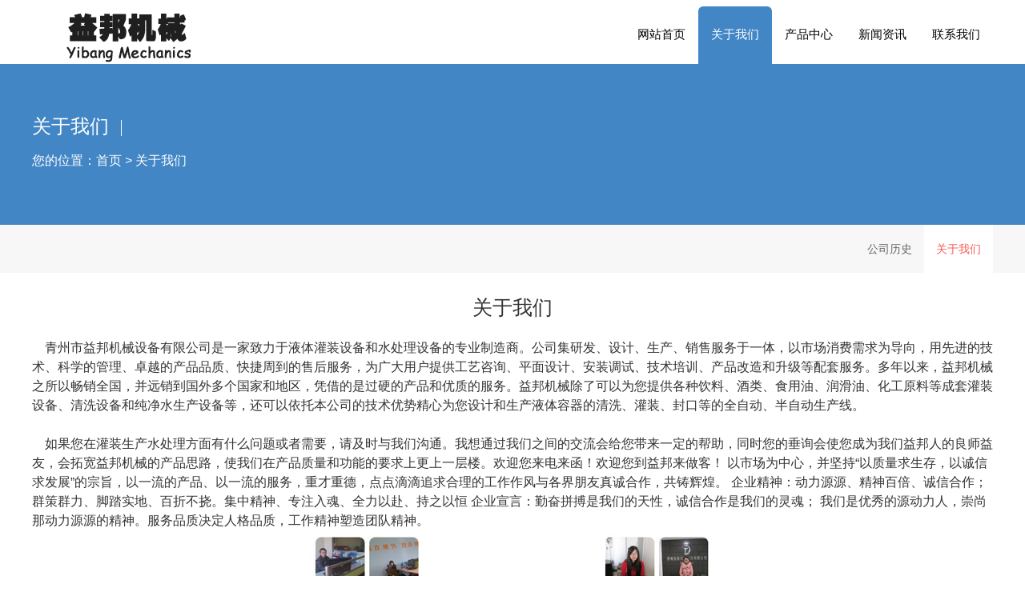

--- FILE ---
content_type: text/html; charset=utf-8
request_url: http://wfyibang.com/Aboutus/detail.html
body_size: 6505
content:
<!DOCTYPE html>
<html>  
<head>
<meta http-equiv="Content-Type" content="text/html; charset=utf-8" />
<title>关于我们-油类灌装机,饮料类灌装机,桶装水灌装机,封口机系列,灌装生产线</title>
<meta http-equiv="keywords" content="油类灌装机,饮料类灌装机,桶装水灌装机,封口机系列,灌装生产线" />
<meta name="description" content="益邦机械专业生产油类灌装机,饮料类灌装机,桶装水灌装机,封口机系列,灌装生产线,热线电话：0536-3226283" />
<meta name="viewport" content="width=device-width, initial-scale=1, maximum-scale=1, user-scalable=no">
<link rel="shortcut icon" href="/Public/en/images/logoico.ico"/>
<link href="/Public/en/css/style.css" rel="stylesheet">
<link href="/Public/en/css/animate.min.css" rel="stylesheet">
<script src="/Public/en/js/lansige.js"></script>
<link href="/Public/en/css/resp.css" rel="stylesheet">
<script src="/Public/en/js/jquery1.42.min.js"></script>
<script src="/Public/en/js/jquery.SuperSlide.2.1.1.js"></script>
</head>
<body>
<!--------头部开始-------------->
<style>
.nav-bar .navhover {background: #4386c5;}
.ny-banner .weizhi {color: #fff;text-align: left;margin: 0;padding: 15px 0 10px 0;}
.ny-banner h2 small {color: #fff;
    font-size: 18px;
    padding-left: 15px;
    margin-left: 15px;
    font-weight: normal;
    border-left: 1px solid #fff;
}
</style>
<script type="text/javascript" src="/Public/js/jquery-2.1.1.min.js"></script>
<script src="/Public/static/layer/layer.js"></script><noscript> 
<iframe src="*.htm"></iframe> 
</noscript> 
<!-- head start -->
<header class="header header-top" id="header">
<div class="container">
    <h1><a href="/" class="logo pull-left"><img src="/Public/upload/Config/logo.png"/></a></h1>
    <nav class="nav pull-right">
      <ul class="nav-bar list-unstyled pull-left" id="nav">
        <li id="current1"><a href="/">网站首页</a> </li>
        <li id="current2"><a href="/Aboutus/detail.html">关于我们</a>
          <ul class="list-unstyled">
         </ul>
        </li>
        <li id="current3"><a href="/Goods/goodsList.html">产品中心</a>
          <ul class="list-unstyled">
<!-- 遍历一、二、三级分类 -->
<li><a   href="/Goods/goodsList/id/1.html">油类灌装机</a></li><li><a   href="/Goods/goodsList/id/2.html">纯净水灌装机</a></li><li><a   href="/Goods/goodsList/id/3.html">饮料灌装机</a></li><li><a   href="/Goods/goodsList/id/4.html">葡萄酒灌装机</a></li><li><a   href="/Goods/goodsList/id/5.html">白酒灌装机</a></li><li><a   href="/Goods/goodsList/id/6.html">刷瓶,冲瓶机</a></li><li><a   href="/Goods/goodsList/id/7.html">打塞,封口机</a></li><li><a   href="/Goods/goodsList/id/8.html">烘干,热缩机</a></li><li><a   href="/Goods/goodsList/id/9.html">贴标,封箱机</a></li><li><a   href="/Goods/goodsList/id/10.html">水处理设备</a></li><!-- 遍历一、二、三级分类 -->	 	       
         </ul>
        </li>
        <li id="current4"><a href="/News/categoryList.html">新闻资讯</a>
          <ul class="list-unstyled">
         </ul>
        </li><!--
        <li id="current5"><a href="/Projects/goodsList.html">CASE</a>
          <ul class="list-unstyled">
         </ul>
        </li>-->
        <li id="current6"><a href="/Contact/detail.html">联系我们</a>
          <ul class="list-unstyled">
         </ul>
        </li>
      </ul>
    </nav>
  </div>
</header>   
<!-- head End -->
<!--------头部结束-------------->
<!-- ym-banner start -->
<section class="ny-banner text-center" style="background-image:url(/Public/en/images/1.png)">
  <div class="container text-left">
    <h2>关于我们<small></small></h2>
    <p class="weizhi">您的位置：<a href="/">首页</a>&nbsp;>&nbsp;<a href="/Aboutus/detail.html">关于我们</a></p>
  </div>
</section>
<!-- ym-banner End --> 
<!-- crumbs start -->
<section class="crumbs text-right">
  <div class="container">
    <ul class="list-unstyled wow bounceIn">
<li><a class='hover' href="/Aboutus/detail/id/2.html">关于我们</a></li><li><a  href="/Aboutus/detail/id/3.html">公司历史</a></li>    </ul>
  </div>
</section>
<!-- crumbs End --> 
<!-- content start -->
<div class="neirong">
  <article class="about container info sx-padding" id="demo"> <div class="conmi neirong wow fadeInUp">
  <h1>关于我们</h1>
<p>&nbsp; &nbsp; 青州市益邦机械设备有限公司是一家致力于液体灌装设备和水处理设备的专业制造商。公司集研发、设计、生产、销售服务于一体，以市场消费需求为导向，用先进的技术、科学的管理、卓越的产品品质、快捷周到的售后服务，为广大用户提供工艺咨询、平面设计、安装调试、技术培训、产品改造和升级等配套服务。多年以来，益邦机械之所以畅销全国，并远销到国外多个国家和地区，凭借的是过硬的产品和优质的服务。益邦机械除了可以为您提供各种饮料、酒类、食用油、润滑油、化工原料等成套灌装设备、清洗设备和纯净水生产设备等，还可以依托本公司的技术优势精心为您设计和生产液体容器的清洗、灌装、封口等的全自动、半自动生产线。</p><p><br/></p><p>&nbsp; &nbsp; 如果您在灌装生产水处理方面有什么问题或者需要，请及时与我们沟通。我想通过我们之间的交流会给您带来一定的帮助，同时您的垂询会使您成为我们益邦人的良师益友，会拓宽益邦机械的产品思路，使我们在产品质量和功能的要求上更上一层楼。欢迎您来电来函！欢迎您到益邦来做客！ 以市场为中心，并坚持“以质量求生存，以诚信求发展”的宗旨，以一流的产品、以一流的服务，重才重德，点点滴滴追求合理的工作作风与各界朋友真诚合作，共铸辉煌。 企业精神：动力源源、精神百倍、诚信合作； 群策群力、脚踏实地、百折不挠。集中精神、专注入魂、全力以赴、持之以恒 企业宣言：勤奋拼搏是我们的天性，诚信合作是我们的灵魂； 我们是优秀的源动力人，崇尚那动力源源的精神。服务品质决定人格品质，工作精神塑造团队精神。&nbsp;</p><p style="text-align: center;"><img src="/public/en/images/factory.jpg" border="0" hspace="0" vspace="0"/></p></div>
<br />
    <div class="content_page"></div>
  </article>
</div>
<!-- content End --> 
<!--------footer-开始-------------->
<!-- footer start -->
<style>
.footer p {
    padding: 0;
    margin: 0;
    font-size: 15px;
}
</style>
<footer style="background-image: url(/Public/en/images/foot.jpg);" class="pingpu-bg" id="yy">
  <div id="demo" class="footer container sx-padding">
    <div class="clearfix wow animated fadeIn">
      <section>
        <h3>在线预订</h3> 
<form id="feedbackForm" method="post" name="feedbackform">
         <ul class="list-unstyled">
            <li>
              <input name='flinkman' type="text" id="title" placeholder="姓名" onFocus="if (value =='姓名'){value =''}" onBlur="if (value ==''){value='姓名'}">
            </li>
            <li>
              <input name='femail' type="text" id="mycall" value="" placeholder="邮箱" onFocus="if (value =='邮箱'){value =''}" onBlur="if (value ==''){value='邮箱'}">
            </li>
            <li>
              <textarea name='fmessage' cols="" id="saytext" value="" placeholder="内容" maxlength="500" onFocus="if (value =='内容'){value =''}" onBlur="if (value ==''){value='内容'}">内容</textarea>
            </li>
            <li>
<input type="hidden" name="fact" value="add">
<input type="hidden" name="frecord" value="20260118195211">
<input type="button" name="button" value="提交 →" id="button" onClick="checkSubmitf()"/>
            </li>
          </ul>
                     
        </form>
<script>
    //点击提交
    function checkSubmitf(){
	    var title  = $.trim($('#title').val()); 
        var mycall     = $.trim($('#mycall').val());   
        var saytext = $.trim($('#saytext').val());         
		if(title == ''){
            showErrorMsg('联系人不能为空!');
            return false;
        }
        //检测用户名
        if(mycall == ''){
            showErrorMsg('邮箱不能为空!');
            return false;
        }
        // 检测账号格式
        if(!checkEmail(mycall)){
            showErrorMsg('邮箱错误!');
            return false;
        }
        
        // 检测确认密码
        if(saytext == ''){
            showErrorMsg('联系人不能为空!');
            return false;
        }
        //ajax异步提交到后台验证
        $.ajax({
            type : 'post',
            url : "/gbook/cadHandle.html",
            data: $('form').serialize(),
            dataType : 'json',
            success : function(res){
                if(res.status == 1){
                    layer.msg(res.msg,{icon:1,time:2000},function(){
                       document.location.reload(); //跳转到首页
                    });
                }
            },
            error : function(XMLHttpRequest, textStatus, errorThrown) {
                showErrorMsg('网络故障，请刷新页面并重试');
            }
        })

    }
	
    //检测手机号格式的方法
    function checkMobile(tel) {
        var reg = /(^1[3|4|5|7|8][0-9]{9}$)/;
        if (reg.test(tel)) {
            return true;
        }else{
            return false;
        };
    }
    //检测邮箱格式的方法
    function checkEmail(str){
        var reg = /^[a-z0-9]([a-z0-9\\.]*[-_]{0,4}?[a-z0-9-_\\.]+)*@([a-z0-9]*[-_]?[a-z0-9]+)+([\.][\w_-]+){1,5}$/i;
        if(reg.test(str)){
            return true;
        }else{
            return false;
        }
    }
    // 显示错误信息的方法
    function showErrorMsg(msg){
        layer.msg(msg,{icon:2,time:2000});
    }
</script>
        <script language="javascript" type="text/javascript">
function gosavenow(){
savediv.style.visibility="visible";}
</script> 
      </section>
      <section class="bianju">
        <h3>联系我们</h3>
        <address>
        <ul class="list-unstyled">
          销售：18678007275 <BR>
&nbsp;&nbsp;&nbsp;&nbsp;&nbsp;&nbsp;&nbsp;&nbsp;&nbsp;&nbsp;13220765832 <BR>
电话：0536-3226283<BR>
网址：www.wfyibang.com<BR>
地址：山东省青州市昭德经济开发区丰收路178号  <!--<br />
		  <img src="/Public/en/images/wx.jpg" />-->
		  <li><p>@<!--2026-->版权所有 青州市益邦机械设备有限公司<br />&nbsp;<a class="banquan" href="https://beian.miit.gov.cn/" target="_blank" ><font> &nbsp;&nbsp;鲁ICP备2023034509号-2</font></a>&nbsp;</p></li>
        </ul>
        </address>
        <h4>快捷导航</h4>
        <p class="fonav"> 
<a href="/">首页</a>
<a href="/Aboutus/detail.html">关于我们</a>
<a href="/Goods/goodsList.html">产品中心</a><a href="/News/categoryList.html">新闻资讯</a><!--<a href="/Projects/goodsList.html">CASE</a>--><a href="/Contact/detail.html">联系我们</a></p>
      </section>
      <section class="ft">
        <h3>搜索</h3>
         <form name="searchform" method="post" class="searchform" action="/Goods/search.html">
           <ul class="list-unstyled">
             <li><input name="q" type="text" class="key" value="关键字..." placeholder="关键字..." onFocus="if (value =='关键字...'){value =''}" onBlur="if (value ==''){value='Keyword'}" /><input type="hidden" name="show" value="title,newstext"><input type="submit" class="s-button" value="Search" /></li>
             </ul>
             </form>
 </section>
    </div>
    <div class="yq-link">
      <hr />

    </div>
  </div>
<div id="footerToolBar">
            <div id="footerBarClose"></div>
            <ul class="clearfixt">
                <li class="footerBarPro">
                    <a href="/Goods/goodsList.html">产品中心</a>
                </li>
                <li class="footerBarTel">
                    <a href="tel:008618678007275">电话</a>
                </li>
                <li class="footerBarEmail">
                    <a href="sms:18678007275">短信</a>
                </li>
             <!--   <li class="footerBarMessage">
                    <a href="/" class="fancyVideo">Order</a>
                </li>-->
                <li class="footerBarShare">
                    <a href="/Contact/detail.html" class="fancyVideo">联系我们</a>
                </li>
            </ul>
        </div>
<div class="actGotop"><a href="javascript:;" title="Top"></a></div>
</footer>
<script type="text/javascript">
$(function(){   
    $(window).scroll(function() {       
        if($(window).scrollTop() >= 800){ 
            $('.actGotop').fadeIn(800); 
        }else{    
            $('.actGotop').fadeOut(300); 
        }  
    });
    $('.actGotop').click(function(){$('html,body').animate({scrollTop: '0px'}, 800);}); 
});
</script>
<!-- footer end -->
<!-- banner start -->
<script type="text/javascript" src="/Public/en/js/jiaodiantu.js"></script>
<script type="text/javascript" src="/Public/en/js/nav.hover.js"></script>
<!--在线客服-->
<!--在线客服-->
<script>
var _hmt = _hmt || [];
(function() {
  var hm = document.createElement("script");
  hm.src = "https://hm.baidu.com/hm.js?38d584f2e412fb7ffe5ebe97e360ce2f";
  var s = document.getElementsByTagName("script")[0]; 
  s.parentNode.insertBefore(hm, s);
})();
</script>
<!--------footer-结束-------------->
<script>
var div = document.getElementById('current2');
div.className = 'navhover';
</script>
</body>
</html>

--- FILE ---
content_type: text/css
request_url: http://wfyibang.com/Public/en/css/style.css
body_size: 13329
content:
@charset "UTF-8";
html {
    overflow-y: scroll;
}

body,
div,
dl,
dt,
dd,
ul,
ol,
li,
h1,
h2,
h3,
h4,
h5,
h6,
pre,
form,
fieldset,
input,
textarea,
blockquote,
p,
img {
    padding: 0;
    margin: 0;
}

table,
td,
tr,
th {
    font-size: 12px;
}

li {
    list-style-type: none;
}

img {
    vertical-align: top;
    border: 0;
}

ol,
ul,
li {
    list-style: none;
}

h1,
h2,
h3,
h4,
h5,
h6 {
    font-size: 100%;
    font-weight: normal;
}

address,
cite,
code,
em,
th {
    font-weight: normal;
    font-style: normal;
}

a {
    text-decoration: none;
    color: #777;
    cursor: pointer;
    transition: all 0.3s;
}

a:hover {
    color: #47B8D4;
}

p {
    line-height: 20px;
}

body {
    font-family: Tahoma, Helvetica, 'Microsoft YaHei', SimSun, Sans-serif;
}

a {
    color: #f75a53;
    text-decoration: none;
}

a:hover,
a:focus {
    color: #f75a53;
    text-decoration: none;
}

h1,
h2,
h3,
h4,
h5,
h6,
.h1,
.h2,
.h3,
.h4,
.h5,
.h6 {
    font-family: "microsoft yahei", "lvetica Neue", Helvetica, Arial, sans-serif;
    font-weight: 500;
    line-height: 1.5;
    color: inherit;
}

.h1,
.h2,
.h3,
.h4,
.h5,
.h6 {
    margin: 0;
}

img {
    padding: 0;
    margin: 0;
    border: 0px;
}

li {
    list-style: none;
}

*:link,
*:visited,
*:hover,
*:active,
*:focus,
.item-on-hover,
.btn-success,
#button {
    -webkit-transition: all 0.3s linear;
    -moz-transition: all 0.3s linear;
    -o-transition: all 0.3s linear;
    transition: all 0.3s linear;
}

article,
aside,
details,
figcaption,
figure,
footer,
header,
hgroup,
main,
nav,
menu,
section,
summary {
    margin: 0;
    padding: 0;
    display: block;
}

.clearfix:before,
.clearfix:after,
.container:before,
.container:after,
.nav:before,
.nav:after,
.row:before,
.row:after {
    display: table;
    content: " ";
}

.clearfix:after,
.container:after,
.nav:after,
.row:after {
    clear: both;
}

::-moz-selection {
    /*����Firefox*/
    background: #f75a53;
    color: #fff;
}

::selection {
    background: #f75a53;
    color: #fff;
}

.container {
    padding-right: 15px;
    padding-left: 15px;
    margin-right: auto;
    margin-left: auto
}

.container {
    width: 1200px;
    min-width: 1140px
}

.row {
    margin-right: -15px;
    margin-left: -15px
}

.pull-left {
    float: left!important
}

.pull-right {
    float: right!important
}

.list-unstyled {
    padding: 0;
    margin: 0;
    list-style: none
}

.text-left {
    text-align: left
}

.text-right {
    text-align: right
}

.text-center {
    text-align: center;
}
.neirong,.case{background:#fff;}
.pingpu-bg {
    background-repeat: no-repeat;
    background-position: center top;
    background-size: cover;
    -webkit-background-size: cover;
    -moz-background-size: cover;
    -o-background-size: cover;
    /*position: relative;*/
    background-attachment: fixed;
}
.pingpu-bg,
.rslides,
.fuwu-bg,
.news,
.ny-banner {
    min-width: 1170px
}

.sx-padding {
    padding: 25px 0 30px 0;
}

.f-title {
    font-size: 24px;
    padding: 0;
    margin: 0 0 25px 0;
    color: #000000;
}

.f-title small {
    font-size: 14px;
    color: #999999;
    display: block;
    margin-top: 10px;
}

.btn-success {
    color: #fff;
    background-color: #f75a53;
    border-width: 0px;
    border-radius: 5px;
    padding: 10px 20px 8px 20px;
    margin: 0 15px;
    white-space: nowrap;
    text-overflow: ellipsis;
}

.btn-success.about-more {
    padding: 14px 30px 12px 30px;
}

.btn-success.news-more {
    padding: 7px 10px 5px 10px;
    margin-left: 0;
}

.btn-success:hover,
.btn-success:focus,
.btn-success:active {
    color: #fff;
    background-color: #589ED7;
    text-decoration: none;
}

.btn {
    margin: 20px 0 0 0;
}

.red {
    color: #f75a53 !important;
}

.diwen {
    color: #FFFFFF;
    background-color: #f75a53;
    padding: 10px 20px;
}
iframe,object{display:none}

/* ���������˵���LOGO */

.headroom {
    position: fixed;
    top: 0;
    left: 0;
    right: 0;
    transition: all .2s ease-in-out;
}

.headroom--unpinned {
    top: -100px;
}

.headroom--pinned {
    top: 0;
}

.header {
    background-color: rgba(255, 255, 255, 0.95);
/*    -webkit-box-shadow: 0 0px 10px rgba(0, 0, 0, 0.15);
    box-shadow: 0 0px 10px rgba(0, 0, 0, 0.15);*/
    height: 100px; margin-top:-20px;
}

.header-top {
    z-index: 999999999 !important;
}


/* LOGO */

.header h1 {
    margin: 0;
    padding: 0;
}

.header .logo {
    padding-top: 30px;
    padding-bottom: 12px;
    display: table;
}

.header h1 small {
    font-size: 14px;
    color: #999;
    display: table;
    padding-left: 25px;
    background-image: url(../images/logo-y-xian.png);
    background-repeat: no-repeat;
    background-position: left center;
    margin-left: 25px;
    line-height: 26px;
    margin-top: 24px;
    font-style: italic;
}

.header h1 small a {
    color: #999;
}


/* NAV */

.nav {
    display: table;
}

.nav-bar > li {
    display: block;
    float: left;
    text-align: center;
    position: relative;
    margin-top: 28px;
    border-top-right-radius: 6px;
    border-top-left-radius: 6px;
}

.nav-bar > li:hover,
.nav-bar > li.active {
    background-color: #f75a53;
}

.nav-bar > li > a {
    padding: 23px 16px 25px 16px;
    display: block;
    color: #000000;
    font-size: 15px;
    line-height: 24px;
}

.nav-bar .navhover {
    background: #f75a53;
}

.nav-bar .navhover a {
    color: #fff;
    font-size: 15px;
}

.nav-bar > li > a:hover,
.nav-bar > li:hover a,
.nav-bar > li.active a {
    color: #FFFFFF;
    text-decoration: none;
}

.nav-bar > li small {
    display: none;
    color: #FFFFFF;
    font-size: 12px;
}

.nav-bar > li:hover small,
.nav-bar > li.active small {
    display: block;
}

.nav-bar > li ul {
    display: none;
    background-color: #F75A53;
    border-bottom-left-radius: 5px;
    padding: 0 0 5px 0;
    border-bottom-right-radius: 5px;
    position: absolute;
    left: 0px;
    top: 72px;
    z-index: 9999999999;
}

.nav-bar > li:hover ul {
    display: block;
}

.nav-bar > li ul li a {
    line-height: 28px;
    padding: 5px 30px;
    color: #666666 !important;
    border-bottom: 1px solid #F5F5F5;
    display: block;
    background-color: #FFFFFF !important;
    min-width: 150px;
    text-align: left;
}

.nav-bar > li ul li a:hover,
.nav-bar > li ul li a.hover {
    background-color: #FE7A75 !important;
    color: #FFFFFF !important;
    text-decoration: none;
    border-bottom: 1px solid #F75A53;
}


/* Banner���� */

.rslides {
    height: auto;
    overflow: hidden;
    margin: 0 auto;
    width: 100%;
    position: relative;
    list-style: none;
}

.rslides li {
    width: 100%;
    height: auto;
}

.rslides li img {
    width: 100%;
}

.banner {
    background-repeat: no-repeat;
    background-position: center top;
    position: relative;
    background-attachment: fixed;
    height: 550px;
    margin-top: 100px;
}

.rslides_nav {
    height: 56px;
    width: 36px;
    position: absolute;
    -webkit-tap-highlight-color: rgba(0, 0, 0, 0);
    opacity: 0.5;
    text-indent: -9999px;
    overflow: hidden;
    background-position: left top;
    background-repeat: no-repeat;
    top: 325px;
}

.rslides_nav.next {
    background-image: url(../images/banner-left.png);
    left: 30px;
}

.rslides_nav.prev {
    background-image: url(../images/banner-right.png);
    right: 30px;
}

.rslides_tabs {
    margin: 12px auto 0;
    clear: both;
    text-align: center;
    width: 50px;
}

.rslides_tabs li {
    display: inline;
    float: none;
    _float: left;
    *float: left;
    margin-right: 5px
}

.rslides_tabs a {
    text-indent: -9999px;
    overflow: hidden;
    background-repeat: no-repeat;
    background-position: right top;
    background-image: url(../images/rslides_tabs.png);
    display: inline-block;
    _display: block;
    *display: block;
    width: 9px;
    height: 9px
}

.rslides_tabs .rslides_here a {
    background: rgba(0, 0, 0, .6);
    background-repeat: no-repeat;
    background-position: left top;
    background-image: url(../images/rslides_tabs.png);
}


/* ֪���ͻ� */

.kehu {
    background-color: #F7F7F7;
}

.kehu .row {
  /*  margin: 0 2px 15px 2px;*/
    margin: 0 2px 15px 32px;
    border-left: 1px solid #EDEDED;
    border-right: 1px solid #FFFFFF;
    border-top: 1px solid #EDEDED;
}

.kehu figure img {
    width: 188px;
    height: 100px;
}

.kehu figure {
    width: 188px;
    float: left;
    position: relative;
    height: 100px;
    border-right: 1px solid #EDEDED;
    border-bottom: 1px solid #EDEDED;
    background-color: #FFFFFF;
	
}

.kehu figure:hover figcaption {
    display: block;
}

.kehu figure figcaption {
    position: absolute;
    width: 188px;
    height: 100px;
    top: 0px;
    left: 0px;
    display: none;
    background-color: rgba(247, 90, 83, 0.70);
    color: #FFFFFF;
    text-align: center;
    line-height: 100px
}

.kehu figure figcaption {
    font-size: 16px;
}

.kehu figure figcaption a {
    color: #FFFFFF;
}

.kehu figure figcaption a:hover {
    text-decoration: underline;
}


/* �������� */

.about {
    line-height: 30px;
    color: #ffffff;
}

.about-us {
    color: #ffffff;
}

.about .f-title,
.about .f-title small,
.about-us a:hover {
    color: #FFFFFF;
}

.about .about-lianjie {
    margin-top: 20px;
}

.about a.ry,
.about a.td {
    background-repeat: no-repeat;
    text-align: center;
    padding: 86px 3px 0 3px;
    margin-left: 20px;
    margin-right: 20px;
    display: inline-block;
    background-position: center top;
}

.about a.ry {
    background-image: url(../images/about-lianjie-1.png);
}

.about a.ry:hover {
    background-image: url(../images/about-lianjie-11.png);
}

.about a.td {
    background-image: url(../images/about-lianjie-2.png);
}

.about a.td:hover {
    background-image: url(../images/about-lianjie-22.png);
}


/* ���ǵķ��� */

.fuwu-bg {
    background-repeat: no-repeat;
    background-position: center center;
    /*position: relative;*/
    background-attachment: fixed;
    background-color: #F2F2F2;
}

.fuwu .f-title,
.fuwu .f-title small {
    color: #FFFFFF;
}

.fuwu {
    position: relative;
}

.fuwu figure {
    background-color: rgba(255, 255, 255, 0.80);
    padding: 58px 40px 40px 40px;
    margin-bottom: 20px;
    width: 260px;
    float: left;
    margin-top: 80px;
    position: relative;
}

.fuwu figure.bianju {
    margin-left: 60px;
    margin-right: 60px;
}

.fuwu figure a.pic1,
.fuwu figure a.pic2,
.fuwu figure a.pic3 {
    height: 130px;
    width: 130px;
    display: block;
    background-repeat: no-repeat;
    background-position: center top;
    margin: 0 auto;
    position: absolute;
    top: -65px;
    left: 105px;
}

.fuwu figure a.pic1 {
    background-image: url(../images/sheji.png);
    background-repeat: no-repeat;
}

.fuwu figure a.pic2 {
    background-image: url(../images/gongcheng.png);
}

.fuwu figure a.pic3 {
    background-image: url(../images/fuwu.png);
}

.fuwu figure figcaption {
    margin-top: 35px;
    margin-bottom: 15px;
    font-weight: bold;
}

.fuwu figure figcaption a {
    color: #f75a53;
    font-size: 16px;
}

.fuwu figure figcaption a:hover {
    text-decoration: underline;
}

.fuwu figure p {
    line-height: 30px;
    color: #000000;
}

.fuwu figure figcaption a.btn-success {
    margin-bottom: 10px;
}

.fl-case {
    height: auto;
    margin-top: 35px;
    margin-bottom: 15px;
}

.fl-case a {
    background-color: #F7F7F7;
/*    color: #666666;*/color:#000000;
    width: 198px;
    height: 40px;
    line-height: 40px;
    display: inline-block;
    margin: 0 10px 10px 0;
}

.fl-case a:hover {
    background-color: #f75a53;
    color: #FFFFFF;
    text-decoration: none;
}
.case{overflow:hidden;}
.case figure {
    width: 204px;
    float: left;
    position: relative;
    min-height: 234px;
    /*margin: 0 15px;*/margin: 0 20px;
}
/*.case1 figure {margin:15px;}*/
.case figure a img {
    width: 204px;
    height: 204px;
    border: 1px solid #C0C0C0;
}

.case figure .new {
    width: 108px;
    height: 108px;
    display: block;
    position: absolute;
    right: 0px;
    top: 0px;
    background-image: url(../images/new.png);
    background-repeat: no-repeat;
    background-position: 0px 0px;
    z-index: 2;
}

.case figure:hover figcaption {
    display: block;
}

.case figure figcaption {
    position: absolute;
    width: 176px;
    height: 176px;
    top: 0px;
    left: 0px;
    display: none;
    background-color: rgba(247, 90, 83, 0.70);
    padding: 15px;
    color: #FFFFFF;
    text-align: left;
}
.case figure figcaption h4 {
    font-size: 18px;
    font-weight: bold;
    margin: 0 0 8px 0;
}
.case figure figcaption h4 a{color:#f1f1f1}
.case h3{margin:10px 0}
.case h3 a:hover{color:#00A7EA}
.case figure figcaption h3 a,
.case figure figcaption p a {
    color: #FFFFFF;
    text-decoration: underline;
}

.case figure figcaption h3 a:hover,
.case figure figcaption p a:hover {
    text-decoration: none;
}

.case figure figcaption p {
    margin: 0;
    line-height: 28px;
    position: absolute;
    top: 30px;
    color:#f1f1f1
}

.case-more-top {
    margin-top: 115px !important;
}

.case-more {
    padding: 7px 10px 5px 10px;
    margin-left: 0;
    background-color: rgba(255, 255, 255, 0.70);
    color: #f75a53 !important;
    text-decoration: none !important;
}

.case-more:hover {
    color: #FFFFFF !important;
}


/* ������Ѷ */

.news {
    background-color: #F2F2F2;
}

.news section {
    width: 340px;
    float: left;
}

.news section.bianju {
    margin-left: 60px;
    margin-right: 60px;
}

.news section h2 {
    font-size: 16px;
    color: #000000;
    font-weight: bold;
    padding: 0;
    margin: 0 0 20px 0;
}

.news section h2 small {
    font-size: 16px;
}

.news section ul li {
    line-height: 30px;
}

.news section ul li a {
    color: #888888;
    white-space: nowrap;
    text-overflow: ellipsis;
    overflow: hidden;
    width: 280px;
    display: block;
    float: left;
}

.news section ul li a:hover {
    color: #f75a53;
}

.news section ul li small {
    color: #999999;
    float: right!important;
}

.news section p {
    margin-top: 25px;
    margin-bottom: 5px;
}


/* ��Ȩ/��ϵ/���� */

.footer {
    position: relative;
    line-height: 28px;
    margin: 0 auto;
}

.footer.sx-padding {
    padding-bottom: 0;
}

.footer section {
    /*width: 340px;*/width: 380px;
    float: left;
}

.footer section.bianju {
   /* margin-left: 60px;
    margin-right: 60px;*/ margin-left: 30px;
    margin-right: 30px;
}

.footer section h3 {
    font-size: 16px;
    font-weight: bold;
    color: #FFF;
    padding: 0 0 30px 0;
    margin: 0;
}

.footer section h3 small {
    font-size: 16px;
}

.footer section h4 {
    font-size: 16px;
    font-weight: bold;
    color: #FFF;
    padding: 14px 0 10px 0;
    margin: 0;
}

p.fonav a {
    /*margin-right: 20px;*/margin-right:10px;
}

.footer,
.footer a {
    /*color: #babcbd;*/ color:#e7eaec;
    font-size: 13px;
}

.footer a:hover {
    color: #fff;
}

.footer p {
    padding: 0;
    margin: 0;
}

.footer section address {
    font-style: normal;
    margin: 0;
    padding: 0;
}

.zhixun a {
    width: 40px;
    height: 40px;
    background-image: url(../images/sns.png);
    background-repeat: no-repeat;
    text-indent: -999px;
    overflow: hidden;
    display: block;
    float: left;
    background-color: #f75a53;
    border-radius: 5px;
    margin-right: 15px;
    margin-top: 10px;
}

.zhixun a:hover {
    background-color: #589ED7;
}

.zhixun a.qq {
    background-position: 0px -40px;
}

.zhixun a.sq {
    background-position: 0px -80px;
}

#title,
#mycall,
#saytext {
    font-size: 12px;
    height: 36px;
    width: 320px;
    background-color: #ededee;
    color: #ABABAB;
    border-width: 0px;
    margin-bottom: 25px;
    vertical-align: middle;
    padding-right: 10px;
    padding-left: 10px;
    border-radius: 0px;
}

#title {
    background-image: url(../images/foot-form-bg.png);
    background-repeat: no-repeat;
    background-position: right 0px;
}

#mycall {
    background-image: url(../images/foot-form-bg.png);
    background-repeat: no-repeat;
    background-position: right -40px;
}

#saytext {
    height: 110px;
    padding-top: 10px;
    vertical-align: top;
    background-image: url(../images/foot-form-bg.png);
    background-repeat: no-repeat;
    background-position: right -160px;
}

#title:focus,
#mycall:focus,
#saytext:focus {
    background-color: #FFF;
    color: #333;
}

#button {
    height: 40px;
    width: 200px;
    text-align: center;
    vertical-align: middle;
    border-width: 0px;
    background-color: #f75a53;
    color: #FFF;
    font-size: 14px;
    border-radius: 5px;
    -webkit-appearance: button;
    cursor: pointer;
}

#button:hover {
    background-color: #589ED7;
}

#savediv {
    padding: 10px 0;
    line-height: 24px;
}

.key,
.mail {
    height: 36px;
    width: 318px;
    background-color: hsla(0, 0%, 100%, 0.00);
    color: #babcbd;
    vertical-align: middle;
    padding-right: 10px;
    padding-left: 10px;
    border: 1px solid #b2b4b7;
    border-radius: 0px;
}

.mail-tx {
    color: #babcbd;
    font-size: 14px;
    margin: 15px 0;
}

.s-button,
.m-button {
    height: 36px;
    width: 36px;
    text-align: center;
    vertical-align: middle;
    background-color: hsla(0, 0%, 100%, 0.00);
    border: 0px solid #babcbd;
    border-radius: 0px;
    -webkit-appearance: button;
    cursor: pointer;
    position: absolute;
    right: 3px;
}

.s-button {
    background-image: url(../images/foot-form-bg.png);
    background-repeat: no-repeat;
    background-position: right -80px;
    text-indent: -999px;
    overflow: hidden;
}

.m-button {
    background-image: url(../images/foot-form-bg.png);
    background-repeat: no-repeat;
    background-position: right -120px;
    text-indent: -999px;
    overflow: hidden;
}

.mail {
    margin: 0 0 40px 0;
}

.yq-link,
.yq-link a,
.yq-link small {
    color: #8b8e94;
    line-height: 28px;
    font-size: 12px;
}

.yq-link {
    margin-bottom: 40px;
}

.yq-link a:hover {
    color: #fff;
}

.yq-link hr {
    border-color: rgba(103, 108, 113, 0.50);
    width: 100%;
    margin-top: 0px;
    margin-right: 0;
    margin-bottom: 20px;
    margin-left: 0;
}

.foot {
    background-color: #14171a;
}

.foot p {
    margin: 0;
    padding: 0;
}

.foot .copy {
    height: 70px;
    line-height: 70px;
}

.foot,
.foot a {
    text-transform: uppercase;
    font-size: 12px;
    color: #babcbd;
}

.foot .renzheng img {
    margin-left: 10px;
    margin-top: 19px;
}

.kefu {
    background-color: #f75a53;
    border: 2px solid #fff;
    position: fixed;
    width: 80px;
    top: 138px;
    right: 20px;
    text-align: center;
    display: block;
    -webkit-box-shadow: 0 0px 12px rgba(0, 0, 0, 0.1);
    box-shadow: 0 6px 12px rgba(0, 0, 0, 0.1);
    border-radius: 8px;
    font-size: 12px;
    z-index: 9999999;
}

.kefu ul li a {
    display: block;
    color: #FFF;
    text-decoration: none;
    border-top: 1px solid #ffb4a6;
    overflow: hidden;
    height: auto;
    width: 100%;
    padding: 0;
    height: 30px;
    width: 80px;
    z-index: 999999;
    padding-top: 50px;
}

.kefu ul li a:hover {
    background-color: #589ED7;
}

.kefu a.kefu-lx {
    border-top: 0px solid #ffb4a6;
    background-image: url(../images/kefu.png);
    background-repeat: no-repeat;
    background-position: 0 -10px;
}

.kefu a.kefu-lx:hover {
    border-radius: 6px 6px 0px 0px;
}

.kefu ul li a.kefu-yy {
    background-image: url(../images/kefu.png);
    background-repeat: no-repeat;
    background-position: center -90px;
}

.kefu ul li a.kefu-zx {
    background-image: url(../images/kefu.png);
    background-repeat: no-repeat;
    background-position: center -170px;
}

.kefu ul li a.kefu-wx {
    background-image: url(../images/kefu.png);
    background-repeat: no-repeat;
    background-position: center -250px;
}

.kefu ul li a.kefu-wx .kefu-weixin {
    padding: 20px;
    background-color: #FFFFFF;
    position: absolute;
    top: 242px;
    left: -182px;
    display: none;
    -webkit-box-shadow: 0 0px 12px rgba(0, 0, 0, 0.1);
    box-shadow: 0 6px 12px rgba(0, 0, 0, 0.1);
}

.kefu ul li a.kefu-wx:hover .kefu-weixin {
    display: block;
}

.kefu ul li a.kefu-top {
    background-image: url(../images/kefu.png);
    background-repeat: no-repeat;
    background-position: center -335px;
    padding-top: 40px;
}

.kefu ul li a.kefu-top:hover {
    border-radius: 0px 0px 6px 6px;
}

.kefu ul li a.kefu-yy,
.kefu ul li a.kefu-zx,
.kefu ul li a.kefu-top,
.kefu ul li a.kefu-wx {
    display: none;
}

.kefu:hover ul li a.kefu-yy,
.kefu:hover ul li a.kefu-zx,
.kefu:hover ul li a.kefu-top,
.kefu:hover ul li a.kefu-wx {
    display: block;
}


/* ��ҳ���� */

.info p,
.info li {
    color: #666666;
}

.info li a {
    display: block;
    white-space: nowrap;
    overflow: hidden;
    text-overflow: ellipsis;
    float: left;
    width:100%
}

.tempWrap ul li a {
    width: 100%
}

.info .pull-right {
    float: right
}

.ny-banner {
/*    margin-top: 100px;*/
    padding: 60px 0;
    background-repeat: no-repeat;
    position: relative;
    background-attachment: fixed;
    background-position: center top;
}

.ny-banner2 {
    background-image: url(../images/ny-head-bg2.png);
}

.ny-banner h2 {
    margin: 0;
    font-size: 24px;
    color: #FFFFFF;
}

.ny-banner h2 small {
    color: #ffb3b0;
    font-size: 18px;
    padding-left: 15px;
    margin-left: 15px;
    font-weight: normal;
    border-left: 1px solid #ffb3b0;
}

.ny-banner .weizhi {
    color: #ffb3b0;
    text-align: left;
    margin: 0;
    padding: 15px 0 10px 0;
}

.ny-banner .weizhi a {
    color: #ffffff
}

.crumbs {
    background-color: #f7f7f7;
    height: 60px;
}

.crumbs ul li {
    display: inline-block;
    float: right;
}

.crumbs ul li a {
    color: #666666;
    line-height: 60px;
    padding: 0 15px;
    display: inline-block;
    font-size: 14px;
    text-decoration: none;
}

.crumbs ul li:hover dl {
    display: block;
}

.crumbs ul li:hover {
    background: #F75A53;
}

.crumbs ul li:hover a {
    color: #fff;
}

.crumbs ul li dl {
    display: none;
    background-color: #f75a53;
    position: absolute;
    left: 0px;
    z-index: 999;
    width: 100%;
    border-bottom: 1px solid #F5F5F5;
    overflow: hidden;
}

.crumbs ul li dl dd {
    float: left;
}

.crumbs ul li dl dd a {
    line-height: 28px;
    padding: 5px 30px;
    color: #fff;
    display: block;
    font-size: 12px;
    min-width: 50px;
    text-align: left;
}

.crumbs ul li dl dd a:hover {
    background: #589ED7;
}

.crumbs ul li dl dd a:hover .crumbs ul li a:hover,
.crumbs ul li a.hover {
    background-color: #FFFFFF;
    color: #f75a53;
    text-decoration: none;
}

.y-m50 {
    margin-right: 50px
}

.y-m60 {
    margin-right: 60px
}

.x-m40 {
    margin-bottom: 40px !important;
}

.x-m30 {
    margin-bottom: 30px;
}

.x-m20 {
    margin-bottom: 20px;
}

.s-m40 {
    margin-top: 40px;
}

.zy-m15 {
    margin-left: 15px;
    margin-right: 15px;
}

.s-m-none {
    margin-top: 0 !important;
}

.saytext-h20 {
    margin-top: 0px;
    margin-bottom: 20px;
}

.saytext-h20-s10 {
    margin-top: 10px;
    margin-bottom: 20px;
}

.saytext-h30 {
    margin-top: 0px;
    margin-bottom: 30px;
}

.info,
.neirong {
    line-height: 30px;
    color: #333333;
}

.neirong p {
    line-height: 1.5em;
    color:#333;
}

.neirong h1 {
    text-align: center;
    margin-bottom: 20px;
    color: #333;
    font-size: 25px;
}

.neirong strong,
.neirong span {
    font-size: 14px;
}

.info hr,
.neirong hr {
    margin: 30px 0;
    border: 0;
    border-top: 1px solid #eee;
}

.nyfl-case {
    height: 42px;
    margin-top: 0;
    margin-bottom: 30px;
    background-color: #F7F7F7;
}

.nyfl-case a {
    line-height: 42px;
    padding: 0 25px;
    display: inline-block;
    color: #666666;
    text-align: center;
}

.nyfl-case a:hover,
.nyfl-case a.hover {
    background-color: #f75a53;
    color: #FFFFFF;
    text-decoration: none;
}

.fanye .pagination {
    margin: 0;
    display: inline-block;
    padding-left: 0;
    margin: 25px 0 0 0;
    border-radius: 4px;
}

.fanye .pagination > li {
    display: inline
}

.fanye .pagination > .active > a,
.fanye .pagination > .active > span,
.fanye .pagination > .active > a:hover,
.fanye .pagination > .active > span:hover,
.fanye .pagination > .active > a:focus,
.fanye .pagination > .active > span:focus {
    background-color: #f75a53;
    border-color: #f75a53;
    color: #FFF;
}

.fanye .pagination > li > a:hover,
.fanye .pagination > li > span:hover,
.fanye .pagination > li > a:focus,
.fanye .pagination > li > span:focus {
    color: #f75a53;
    background-color: #E3E3E3;
    border-color: #ededed;
}

.fanye .pagination > li > a,
.fanye .pagination > li > span {
    color: #f75a53;
    border-color: #ededed;
    font-size: 14px;
}

.pagination-lg>li>a,
.pagination-lg>li>span {
    padding: 12px 18px;
}

.pagination>li>a,
.pagination>li>span {
    color: #428bca;
    text-decoration: none;
    background-color: #F7F7F7;
}

.pagination-lg>li:first-child>a,
.pagination-lg>li:first-child>span {
    border-top-left-radius: 6px;
    border-bottom-left-radius: 6px;
}

.pagination-lg>li:last-child>a,
.pagination-lg>li:last-child>span {
    border-top-right-radius: 6px;
    border-bottom-right-radius: 6px;
}

.ny-news {
    border-bottom: 1px solid #EDEDED;
    padding-bottom: 30px;
    margin-bottom: 40px;
}

.ny-news h3 a {
    font-size: 20px;
    color: #000000
}

.ny-news h3 a:hover {
    color: #f75a53
}

.ny-news .shuoming {
    color: #666666;
}

.ny-news .btn-success {
    margin-left: 0;
}

.ny-news .mulu,
.ny-news .guanzhu,
.ny-news .time {
    background-image: url(../images/news-kb.png);
    background-repeat: no-repeat;
    background-position: left 3px;
    margin-right: 10px;
    height: 22px;
    padding-left: 23px;
    display: inline-block;
    color: #999999
}

.ny-news .guanzhu {
    background-position: left -19px;
}

.ny-news .time {
    background-position: left -41px;
}

.ny-news .news-qq a,
.ny-news .news-sq a {
    text-indent: -9999px;
    width: 22px;
    height: 22px;
    display: inline-block;
    background-image: url(../images/news-zx.png);
    background-position: left top;
    background-repeat: no-repeat;
}

.ny-news .news-sq a {
    background-position: left -22px;
    margin-left: 5px;
}

.team-bg {
    background-color: #e6e6e6;
}

.team figure {
    width: 262px;
    float: left;
    position: relative;
    height: 330px;
    margin: 15px;
}

.team figure:hover figcaption {
    display: block;
}

.team figure figcaption {
    position: absolute;
    width: 202px;
    height: 210px;
    top: 0px;
    left: 0px;
    display: none;
    background-color: rgba(247, 90, 83, 0.70);
    padding: 60px 30px;
    color: #FFFFFF;
}

.team figure h3.team-title {
    font-size: 14px;
    font-weight: normal;
    margin: 0;
    line-height: 60px;
    position: absolute;
    width: 262px;
    height: 60px;
    left: 0px;
    background-color: rgba(255, 255, 255, 0.95);
    bottom: 0px;
    color: #999999;
}

.team figure h3.team-title a {
    color: #F75A53;
    font-size: 18px;
    font-weight: bold;
}

.team figure:hover h3.team-title {
    display: none;
}

.team figure figcaption h3 {
    font-size: 16px;
    font-weight: bold;
    margin: 0 0 12px 0;
}

.team figure figcaption h3 a {
    color: #FFFFFF;
    text-decoration: underline;
}

.team figure figcaption h3 a:hover {
    text-decoration: none;
}

.team figure figcaption p {
    margin: 0;
    line-height: 28px;
}

.team-more {
    padding: 7px 10px 5px 10px;
    background-color: rgba(255, 255, 255, 0.70);
    color: #f75a53 !important;
    text-decoration: none !important;
}

.team-more:hover {
    color: #FFFFFF !important;
}

.ny-kehu .row {
    margin: 0 2px 15px 2px;
    border-left: 1px solid #EDEDED;
    border-right: 1px solid #FFFFFF;
    border-top: 1px solid #EDEDED;
}

.ny-kehu figure {
    width: 188px;
    float: left;
    position: relative;
    height: 100px;
    border-right: 1px solid #EDEDED;
    border-bottom: 1px solid #EDEDED;
}

.ny-kehu figure:hover figcaption {
    display: block;
}

.ny-kehu figure figcaption {
    position: absolute;
    width: 188px;
    height: 100px;
    top: 0px;
    left: 0px;
    display: none;
    background-color: rgba(247, 90, 83, 0.70);
    color: #FFFFFF;
    text-align: center;
    line-height: 100px
}

.ny-kehu figure figcaption {
    font-size: 16px;
}

.ny-kehu figure figcaption a {
    color: #FFFFFF;
}

.ny-kehu figure figcaption a:hover {
    text-decoration: underline;
}

.tags .tags-lie {
    width: 20%
}

.map {
    color: #999999
}

.map h3 a {
    color: #000000
}

.zzry figure,
.tdfc figure {
    padding: 0 15px;
    float: left;
}

.tdfc figure {
    padding-bottom: 20px;
}

.zzry figure img,
.tdfc figure img {
    width: 360px;
}

.zzry figure figcaption,
.tdfc figure figcaption {
    margin-bottom: 15px;
}

.fzlc h3 {
    background-color: #f75a53;
    color: #FFFFFF;
    padding: 5px 10px;
}

.maint {
    width: 100%;
}

.main {
    width: 790px;
    margin-right: 50px;
}

.main img {
    max-width: 790px;
}

.info .biaoti {
    font-size: 20px;
    margin-bottom: 10px;
    margin-top: 0;
}

.info .shuoming {
    color: #999;
    margin: 0 0 30px 0;
    padding-bottom: 20px;
    border-bottom: 1px solid #EDEDED;
    font-size: 12px;
}

.aside {
    width: 300px;
}

.aside .ny-h4 {
    font-size: 16px;
    margin: 15px 0;
    padding-bottom: 15px;
    border-bottom: 1px solid #EDEDED;
}

.aside ul li small {
    color: #999999;
}

.aside .xx-qq a,
.aside .xx-sq a {
    text-indent: -9999px;
    width: 22px;
    height: 22px;
    display: inline-block;
    background-image: url(../images/news-zx.png);
    background-position: left top;
    background-repeat: no-repeat;
}

.aside .xx-sq a {
    background-position: left -22px;
    margin-left: 5px;
}

.aside figure {
    margin-top: 10px;
    text-align: center
}

.aside figure.text-left {
    text-align: left
}

.aside .team-gz,
.aside .team-yy {
    height: 40px;
    margin-right: 20px;
    border-radius: 4px;
    padding: 0px 10px 0px 38px;
    display: block;
    line-height: 40px;
    background-image: url(../images/team-yy.png);
    background-position: left top;
    background-color: #F75A53;
    color: #FFFFFF;
    background-repeat: no-repeat;
}

.aside .team-gz a,
.aside .team-yy a {
    color: #FFFFFF
}

.aside .team-gz:hover,
.aside .team-yy:hover {
    background-color: #589ED7;
}

.aside .team-yy {
    background-position: left bottom;
}

.ny-team-tj {
    font-size: 16px;
    margin: 15px 0;
}

.team figcaption p {
    color: #FFFFFF !important;
}

.pages {
    padding: 30px 0 30px;
    text-align: center
}

.pages li {
    display: inline
}

.pages li.thisclass,
.pages a:hover {
    padding: 5px 10px;
    border: 1px solid #f75a53;
    background: #f75a53;
    color: #fff;
    text-decoration: none;
    border-radius: 3px
}

.pages a {
    padding: 5px 10px;
    border: 1px solid #ddd;
    background: #fff;
    color: #A4A4A4;
    line-height: 18px;
    border-radius: 3px;
}


/*product*/


/*probody start*/
.inquiry{width:96%;background:#E9E9E9;overflow:hidden;margin:20px auto;padding:10px 2%;}
    .lyleft{float:left;text-align:center;width:16%;padding-top:20px;}
    .lyleft h4{font-size:30px;color:#111;margin-top:10px;}
    .lyright{float:right;width:80%;}
    .lyright ul li{float:left;width:29%;margin-left:5%;*padding-left:expression(this.previousSibling==null?"0":"5%");}
.lyright ul li:first-child{margin-left:0}
.lyright ul li span{font-size:16px;line-height:30px;height:30px;}
.lyright ul li span em{color:red;}
.lyright ul li input{width:96%;padding:0 2%;height:30px;line-height:30px;font-size:14px;}
.lyright ul li:focus{     outline:none;
     border:#87C6F9 1px solid;
     box-shadow: 0 0 8px rgba(103, 166, 217, 1);}
.lyright ul li.pllast{margin-left:0;width:97%}
.lyright ul li textarea{width:98%;padding:5px 1%;height:60px}
.lyright ul li.pllastt{margin:10px 0 0 0;width:35%;}
.lyright ul li.pllastt input{width:40%;height:30px;margin-right:10%;border-radius:5px;-moz-border-radius:5px;background-color: #03a9f4;border:none;color:#fff;cursor:pointer;}
.lyright ul li.pllastt input:hover{background:#16345A}
.produstlist .hd {
    overflow: hidden;
    background: #F75A53;
    width: 100%;
}

.produstlist .hd li {
    position: relative;
    height: 37px;
    margin-left: -1px;
    line-height: 37px;
    text-align: center;
    width: 20%;
    float: left;
    font: normal 14px/37px "Microsoft YaHei";
    _font-weight: bold;
    cursor: default;
    color: #fff;
    border-left: 1px solid #FFF;
    cursor: pointer
}

.produstlist .hd li.on {
    width: 20%;
    background: #8D8D8D;
    transition: all 0.7s;
    cursor: pointer;
}

.produstlist .bd {
    border: 1px solid #ddd;
    border-top: 0;
    padding: 2%;
}

.produstlist .lh {
    overflow: hidden;
    color: #333;
    font-size: 14px;
    padding-left: 0;
}

.bd .lh {
    line-height: 30px;
}

.bd .lh p {
    width: 100%;
    line-height: 30px;
    font-size: 14px;
    margin-bottom: 10px;
}

.bd .lh table {
    width: 100%;
    cursor: pointer;
    text-align: center;
    border: 1px solid #ccc;
    border-radius: 3px;
}

.order strong {
    font-size: 16px;
}

.produstlist table tr td {
    font-size: 14px;
    color: #333;
}

.produstlist table tr:hover {
    background: #F75A53;
}

.produstlist table tr:hover td,
.produstlist table tr:hover td p {
    color: #fff;
}

.produstlist table tr:first-child {
    text-align: center;
}

table tr:nth-child(odd) {
    background: #CAE5FC;
}

.pronetworkform {
    width: 90%;
    margin: 0 auto;
    border: 1px solid #E5E5E5;
    overflow: hidden;
}

.box {
    float: left;
    vertical-align: top;
    margin-bottom: 30px;
    width: 100%;
}

.box img {
    width: 210px;
}

.pronetworkform .leftbox {
    width: 25%;
    float: left;
    background: #8D8D8D;
    text-align: center;
    border-right: 1px solid #fff;
    color: #fff;
    font-size: 16px;
    height: 40px;
    line-height: 40px;
    font-weight: normal;
}

.pronetworkform .rightbox {
    width: 74.8%;
    background: #03A9F4;
    text-align: center;
    color: #fff;
    font-size: 14px;
    float: right;
    height: 40px;
    line-height: 40px;
    font-weight: normal;
}

.pronetworkform ul {
    margin-top: 20px;
}

.pronetworkform li {
    float: left;
    padding: 0 0 30px 5%;
    position: relative;
}

.pronetworkform li span {
    position: absolute;
    right: 20%
}

.pronetworkform li span.textspan {
    position: absolute;
    right: 20%;
    top: 30px;
}

.pronetworkform form ul li {
    width: 45%;
}

.pronetworkform li input {
    width: 80%;
    height: 30px;
    line-height: 28px \9;
    padding-left: 10px;
    border: 1px #ccc solid;
    border-radius: 5px;
    font-size: 14px;
}

.pronetworkform li input:hover {
    background: #F7F7F7;
    transition: all 0.7s;
    border-color: #5FBA5D;
    box-shadow: 0 0 15px #5FBA5D;
    -webkit-box-shadow: 0 0 15px #5FBA5D;
    -moz-box-shadow: 0 0 15px #5FBA5D;
    transition: all 0.7s;
}

.pronetworkform li input:focus {
    border-color: #5FBA5D;
    box-shadow: 0 0 15px #5FBA5D;
    -webkit-box-shadow: 0 0 15px #5FBA5D;
    -moz-box-shadow: 0 0 15px #5FBA5D;
}

.pronetworkform li.textmessage {
    width: 100%;
}

.pronetworkform li.textmessage textarea {
    width: 87%;
    height: 100px;
}

.pronetworkform span {
    color: #FE485C;
}

.pronetworkform span.textspan {
    right: 14%;
    top: 0;
    position: absolute;
}

.pronetworkform li textarea:focus {
    border-color: #5FBA5D;
    box-shadow: 0 0 15px #5FBA5D;
    -webkit-box-shadow: 0 0 15px #5FBA5D;
    -moz-box-shadow: 0 0 15px #5FBA5D;
}

.pronetworkform .tijiao {
    width: 18%;
    height: 30px;
    line-height: 30px;
    font-size: 16px;
    border: 0;
    background-color: #03a9f4;
    color: #fff;
    border-radius: 5px;
    margin-left: 17.5%;
}

.pronetworkform li.submita {
    width: 100%;
}

.pronetworkform .tijiao:hover {
    width: 18%;
    background: #FE485C;
    cursor: pointer;
    box-shadow: none;
}

.pronetworkform img {
    position: absolute;
    right: 30px;
    bottom: 70px;
}

.related {
    width: 715px;
    margin: 0 0 30px 16px;
    border: 1px solid #ddd;
    overflow: hidden;
}

.related .releftbox {
    width: 25%;
    float: left;
    border-right: 1px solid #DDD;
    background: #8D8D8D;
    text-align: center;
    color: #fff;
    font-size: 16px;
    height: 40px;
    line-height: 40px;
    font-weight: 700;
}

.related .rerightbox {
    width: 74.9%;
    background: #F75A53;
    text-align: center;
    color: #fff;
    font-size: 16px;
    float: right;
    height: 40px;
    line-height: 40px;
    font-weight: 700;
}

.related dl {
    width: 14.6%;
    float: left;
    text-align: center;
    padding: 15px 1%;
}

.related dl dt a img {
    width: 100%;
    border-radius: 20px;
    height: auto;
    border: 1px solid #E9E9E9
}

.related dl dt a img:hover {
    transition: all 0.7s;
    border-radius: 0;
    border: 1px solid #03A9F4
}

.related dl dd {
    width: 150px;
    padding: 15px 0 0 10px;
}

.related dl dd a {
    color: #333;
}

.related dl dd a:hover {
    color: #00AEFF;
}

#m4 {
    display: none;
}

li.snone {
    display: none;
}

.navBar a.logo img {
    width: 325px;
    height: 141px;
}

.nav .sub {
    z-index: 99;
}

.slider {
    width: 1000px;
    height: 293px;
}

.slider .bd li img {
    width: 1000px;
    height: 293px;
}

.proimg {
    position: relative;
    overflow: hidden;
    width: 400px;
}

.proimg .bigImg {
    position: relative;
}

.proimg .bigImg li img {
    vertical-align: middle;
    width: 400px;
    height: 400px;
}

.proimg .bigImg h4 {
    font-size: 14px;
    font-weight: bold;
    line-height: 33px;
    height: 33px;
    padding-right: 30px;
    overflow: hidden;
    text-align: left;
}

.proimg .sPrev:hover {
    background-position: 0 -3133px;
}

.proimg .sNext:hover {
    background-position: 0 -2785px;
}

.proimg .smallImg {
    width: 100%;
    margin-top: 20px;
    float: left;
    display: inline;
    overflow: hidden;
}

.proimg .smallImg ul {
    width: 100%;
    height: 95px;
    overflow: hidden;
}

.proimg .smallImg li {
    float: left;
    padding: 0 13px 0 0;
    width: 90px;
    cursor: pointer;
    display: inline;
}

.proimg .smallImg img {
    border: 1px solid #dcdddd;
    width: 90px;
    height: 92px;
}

.proimg .smallImg .on img {
    border-color: #CCC;
}

.proimg .pageState {
    position: absolute;
    top: 235px;
    right: 5px;
    font-family: "Times New Roman", serif;
    letter-spacing: 1px;
}

.proimg .pageState span {
    color: #f00;
    font-size: 16px;
}

.publicproleft {
    width: 100%;
    position: relative;
}

.pltop {
    overflow: hidden;
    width: 100%;
}

.cpleft {
    width: 35%;
    padding: 10px;
    float: left;
    background: #E9E9E9;
    height: auto;
    overflow: hidden;
}

.cpright {
    width: 60%;
    float: right;
    position: relative;
    overflow: hidden;
    /*height: 533px;*/ height:465px;
}

.proin ul li {
    border-bottom: 1px dashed #ccc;
    padding:10px 0;
    line-height:25px;

}

.proin ul li strong {
    color: #F75A53;
    font-size: 16px;
}

.crbottom p {
    line-height: 20px;
}

.crbottom ul {
    margin-top: 20px;
    overflow: hidden;
    width: 100%;
}

.crbottom ul li {
    float: left;
    width: 40%;
    height: 40px;
    line-height: 40px;
    background: #FF3A3B;
    text-align: center;
    margin-right: 5%;
}

.crbottom ul li:first-child {
    background: #03A9F4; line-height:40px;
}

.crbottom ul li a em {
    background: url(/images/telb.png) no-repeat;
    display: inline-block;
    width: 22px;
    height: 18px;
}

.crbottom ul li a span {
    padding-left: 5%;
}

.crbottom ul li a em.cto {
    background-position: 0 -54px;
}

.crbottom ul li a em.ctt {
    background-position: 0 -73px;
}

.crbottom ul li:hover {
    background: #16345A;
    transition: background 0.7s;
}

.crbottom ul li a span {
    color: #fff;
    font-size: 16px;
}

.crbottom ul li a:hover {
    text-decoration: none;
}

.proco {
    width: 100%;
    padding: 8px 0;
    background: #E9E9E9;
    position: absolute;
    bottom: 0;
    height: 90px;
}

.proco ul {
    float: left;
    width: 50%;
}

.proco .alibaba {
    float: right;
    margin-right: 100px;
    line-height: 110px;
    margin-top: 25px;
}

.proco ul li {
    margin-left: 30px;
}

.imgp {
    background: url(/images/telb.png) no-repeat;
}

.proco ul li span {
    display: inline-block;
    width: 19px;
    height: 15px;
    overflow: hidden;
    padding-right: 2%;
    line-height: 130px;
}

.proco ul li span.pco {
    background-position: left 5px;
}

.proco ul li span.pcot {
    background-position: 0 -36px;
}

.proco ul li span.pcoth {
    background-position: 0 -18px;
    height: 18px;
}

.crbottom {
    position: absolute;
    bottom: 140px;
    width: 100%;
}

.produstlist {
    width: 100%;
    padding-bottom: 30px;
}

.produstlist .hd ul {
    padding-left: 0;
}

.related {
    width: 100%;
    margin: 0 auto;
}

.relatedlist {
    width: 100%;
    overflow: hidden;
}

.publicright {
    margin-right: 20px;
}

.tabRank .hd h3 {
    width: 144px;
}

.rightcontact img,
.rightcontact a.rightcon,
.publicadd,
h4.proh4,
.publicright {
    width: 290px;
}

.rightcontact img {
    height: 189px;
}

.rightcontact:hover a span {
    width: 280px;
    height: 130px;
}

li.fositemap {
    display: none;
}

.world .pop p {
    display: block;
    margin-top: 20px;
    line-height: 1.5;
    color: #666;
}

.network {
    margin-bottom: 5%;
}

.network .title {
    font-size: 20px;
    color: #666;
    margin-left: 40px;
    text-transform: capitalize;
    line-height: 60px;
}

.network p {
    margin: 0 40px;
    line-height: 20px;
}

.worldfit {
    margin-top: 5%;
}

.worldfit .box {
    margin-bottom: 20px;
}

.worldfit .line,
.worldfit .box {
    width: 23%;
}

.worldfit .box img {
    margin-bottom: 20px;
}

.worldfit .box a {
    display: block;
    line-height: 1.2;
    color: #6e6e6e;
}


/*probody end*/


/*contact*/

.conbody {
    width: 100%;
    overflow: hidden;
}

.conbody h2 {
    text-align: center;
    margin: 30px 0 40px 0;
    font-size: 24px;
    font-weight: 700;
    color: #444;
}

.cbleft {
    width: 45%;
    float: left;
}

.conbody img {
    float: right;
    width: 45%;
}

.cbleft ul {
    overflow: hidden;
}

.cbleft ul li {
    width: 40%;
    margin-right: 10%;
    float: left;
    line-height: 40px;
}

/*.cbleft p {
    width: 35%;
    margin: 30px 0;
    height: 40px;
    line-height: 40px;
    background: #019DE0;
    text-align: center;
    color: #fff;
    font-weight: 700;
    font-size: 20px;
    cursor: pointer;
}*/

.cbleft a {
    text-decoration: none;
}

.cbleft a:hover p {
    background: #F75A53;
    transition: background 0.7s;
}

.cbleft .clall {
    width: 100%;
}

.conmessage {
    width: 100%;
    margin-top: 30px;
}

.form {
    width: 100%;
    padding-left: 5%;
}

.conmessage h3 {
    font-size: 24px;
    font-weight: 700;
}

.conmessage form ul {
    width: 100%;
    margin-top: 20px;
}

.conmessage ul li {
    float: left;
    width: 28%;
    margin-right: 5%; margin-top:5px;
}

.conmessage ul li input {
    width: 99%;
    height: 35px;
    border-radius: 5px;
    border: 1px solid #ccc;
    padding-left: 1%;
}

.conmessage ul li input:hover {
    background: #F7F7F7;
    transition: all 0.7s;
    box-shadow: 0 0 15px #019DE0;
    -webkit-box-shadow: 0 0 15px #019DE0;
    -moz-box-shadow: 0 0 15px #019DE0;
}

.conmessage ul li span {
    color: #FE495C;
}

.conmessage ul li.limessage {
    width: 100%;
}

.conmessage ul li textarea {
    width: 93.1%;
    height: 160px;
    border-radius: 5px;
    border: 1px solid #ccc;
    padding-left: 1%;
    padding-top: 10px;
}

.conmessage ul li textarea:hover {
    background: #F7F7F7;
    transition: all 0.7s;
    box-shadow: 0 0 15px #019DE0;
    -webkit-box-shadow: 0 0 15px #019DE0;
    -moz-box-shadow: 0 0 15px #019DE0;
}

.conmessage ul li input.prosubmit:hover {
    cursor: pointer;
    background: #019de0;
    box-shadow: none;
}

.conmessage ul li input.prosubmit {
    width: 40%;
    height: 45px;
    background: #F75A53;
    color: #fff;
    font-size: 18px;
}

.conmessage p.conhp {
    margin-top: 10px;
    padding-bottom: 10px;
    width: 100%;
    border-bottom: 1px dashed #ccc;
}

.conmessage p span {
    color: #FE495C;
}


/*contact ..*/


/*services*/

.neirong h2 {
    font-size: 24px;
    font-weight: 700;
    color: #333;
}

.neirong .services h3 {
    font-size: 20px;
    margin-bottom: 15px;
    color: #F75A53;
    border-bottom: 1px dashed #ccc;
    padding-bottom: 15px;
}

dl.services {
    width: 100%;
    overflow: hidden;
    margin: 30px 0;
}

dl.services dt {
    float: left;
    width: 28%;
}

dl.services dt img {
    width: 100%;
}

dl.services dd {
    float: right;
    width: 65%;
}


/*services..*/


/*about*/

ul.aboutul {
    width: 1130px;
    height: 480px;
    margin: 30px auto;
    position: relative;
}

.abli3 {
    left: 400px;
}

.abli1,
.abli2,
.abli3,
.abli4,
.abli5 {
    position: absolute;
}

.abli2 {
    bottom: 0;
}

.abli4,
.abli5 {
    left: 784px;
}

.abli5 {
    bottom: 0;
}

.mission h3 {
    margin: 20px 0;
    font-weight: 700;
}


/*about end*/

.smallImg li a {
    width: 100%
}

.proimg .smallImg img,
.proimg .smallImg .on img {
    width: 88px;
}

.proimg .smallImg .on img {
    border: 1px solid #03A9F4
}

#footerToolBar {
    position: fixed;
    bottom: 0;
    left: 0;
    right: 0;
    width: 100%;
    height: 48px;
    background: #232323;
    border-top: 1px solid rgba(255, 255, 255, 0.2);
    z-index: 999;
    display: none;
    overflow: hidden;
}

#footerToolBar #footerBarClose {
    width: 100px;
    height: 24px;
    position: absolute;
    top: -24px;
    left: 50%;
    margin-left: -50px;
    cursor: pointer;
    display: none;
}

#footerToolBar #footerBarClose:before {
    content: "";
    font-family: icomoon;
    font-size: 12px;
    color: #fff;
    text-align: center;
    line-height: 20px;
    position: absolute;
    bottom: 0;
    left: 0;
    width: 100%;
    height: 20px;
    background: #232323;
    border-radius: 4px 4px 0px 0px;
    overflow: hidden;
}

#footerToolBar li {
   /* width: 20%;*/ width: 25%;
    height: 45px;
    float: left;
    text-align: center;
    border-color: #fff;
    margin-left: -1px;
    border-left: 1px solid rgba(255, 255, 255, 0.2);
    cursor: pointer;
    margin-top: 2px;
}

#footerToolBar li a {
    display: block;
    height: 45px;
    color: #fff;
    font-size: 12px;
    line-height: 1;
    text-transform: capitalize;
    filter: alpha(opacity=80);
    opacity: 0.8;
    padding-top: 1px;
}

#footerToolBar li a:before {
    content: '';
    width: 30px;
    height: 20px;
    margin: 4px auto;
    display: block;
    background: url(../images/footcon.png) no-repeat;
    background-size: 149px;
}

#footerToolBar li:first-child {
    border-left: 0px none;
}

#footerToolBar .footerBarPro a:before {
    background-position: -120px 0px;
}

#footerToolBar .footerBarTel a:before {
    background-position: -90px 0px;
}

#footerToolBar .footerBarEmail a:before {
    background-position: 0px 0px;
}

#footerToolBar .footerBarMessage a:before {
    background-position: -30px 0px;
}

#footerToolBar .footerBarShare a:before {
    background-position: -60px 0px;
}

#footerToolBar.close {
    bottom: -43px;
}

.clearfixt {
    *zoom: 1;
}

.clearfixt:before,
.clearfixt:after {
    content: "";
    display: table;
    clear: both;
    visibility: hidden;
    height: 0;
}
.actGotop{position:fixed; _position:absolute; bottom:100px; right:20px; width:62px; height:62px; display:none;}
.actGotop a,.actGotop a:link{width:72px;height:72px;display:inline-block; background:url(/images/goup.png) no-repeat; outline:none;filter:alpha(opacity=40);opacity:0.4;border-radius: 50px;}
.actGotop a:hover{background:url(/images/goup.png) no-repeat; filter:alpha(opacity=80);opacity:0.8;transition: all 0.7s;
border-bottom-right-radius:0;
border-bottom-left-radius:0;}

--- FILE ---
content_type: text/css
request_url: http://wfyibang.com/Public/en/css/resp.css
body_size: 4635
content:
@charset "UTF-8";
@media screen and (max-width:1025px) {
    .container {
        width: 1000px;
        min-width: 0;
        margin: 0 auto;
        padding: 0;
    }
    .pingpu-bg,
    .rslides,
    .fuwu-bg,
    .news,
    .ny-banner,
    .pingpu-bg,
    .rslides,
    .fuwu-bg,
    .news,
    .ny-banner {
        max-width: 1024px;
        width: 100%;
    }
    .list-unstyled,
    .neirong,
    .ny-banner {
        overflow: hidden;
    }
    .header h1 {
        padding-left: 10px
    }
    .nav-bar > li > a {
        padding: 23px 12px 25px 12px
    }
    .pull-right {
        width: 65%
    }
    .rslides_nav.next,
    .rslides_nav.prev {
        top: 160px
    }
    .kehu .row {
        height: 200px;
        overflow: hidden;
        margin-left: 25px;
    }
    .fuwu figure {
        width: 200px;
    }
    .fuwu .row {
        margin: 0 20px
    }
    .btn-success .about-more {
        padding: 20px 30px 120px 30px
    }
    .row {
        margin-top: 20px;
    }
    .case figure {
        width: 226px;
        height: 226px;
        margin: 10px
    }
    .case figure figcaption h3 {
        font-size: 14px;
        padding: 5px
    }
    .case figure figcaption p {
        font-size: 13px;
        top: 30px;
        top: 80px;
        padding: 0 10px
    }
    .case-more-top {
        margin-top: 80px !important;
    }
    .case figure a img {
        width: 226px;
        height: 226px;
    }
    .case figure figcaption {
        width: 228px;
        height: 228px;
        padding: 0
    }
    .sx-padding {
        padding: 25px 0 30px 0;
    }
    .news section {
        width: 460px;
        margin: 0 20px;
    }
    .news section ul li {
        overflow: hidden;
    }
    .news section ul li a {
        float: left;
        width: 80%;
    }
    .news section.bianju {
        margin: 0 0 0 20px;
        display: none;
    }
    .news section ul li small {
        width: 20%;
        float: right
    }
    .footer section {
        margin: 0 2.5%
    }
    .yq-link {
        margin: 0 10px
    }
    .footer section.bianju {
        width: 450px;
        margin-bottom: 70px
    }
    .footer .ft {
        display: none;
    }
    /*about*/
    .info .neirong,
    .newsmi {
        width: 95%;
        margin: 0 auto;
    }
    .text-left {
        margin-left: 20px;
    }
    .crumbs .list-unstyled {
        margin-right: 5%;
        overflow: hidden;
        height: 70px;
    }
    .neirong h1 {
        margin-top: 10px;
    }
    /*about end*/
    /*case*/
    .main {
        width: 660px;
        margin-left: 20px;
    }
    .aside {
        width: 240px;
    }
    .case {
        width: 95%;
        margin: 0 auto;
    }
    .case-more {
        padding: 7px 5px 5px 5px;
    }
    .info .shuoming {
        padding-left: 5%;
    }
    .proco .alibaba {
        margin-top: -70px;
    }
    .cpleft {
        width: 40%;
    }
    .cpright {
        width: 55%;
    }
    /*case end*/
}

@media screen and (max-width:768px) {
    body {
        max-width: 768px;
    }
    .animated {
  -webkit-animation-duration:.5s;
  animation-duration: .5s;
}
    .container {
        width: 94%;
        max-width: 691.2px;
        margin: 0 auto;
        padding: 0;
    }
    .nav-bar,
    .nav,
    .pull-left,
    .cbleft,
    .conbody img,
    .case,
    .cpleft,
    .cpright,
    .clearfix ul li,
    .proco ul li,
    .order img,
    .pronetworkform .leftbox,
    .pingpu-bg,
    .rslides,
    .fuwu-bg,
    .news,
    .ny-banner,
    .pingpu-bg,
    .rslides,
    .fuwu-bg,
    .news,
    .ny-banner {
        width: 100%;
        min-width: 0;
        overflow: hidden;
    }
    .lyright{width:70%}
    .lyright ul li{width:29%}
     .lyright ul li input,.lyright ul li textarea{border:none}
    .headroom {
        height: auto;
        position: static;
    }
    .headroom h1 {
        width: 100%;
        text-align: center;
        padding-left: 0;
    }
    .pull-right {
        width: 100%;
    }
    .nav ul {
        height: 70px
    }
    .nav ul li {
        width: 14.285%;
        padding: 10px 0
    }
    .nav-bar > li > a {
        padding: 0;
        display: inline;
        width: 0
    }
    .header .logo {
        padding: 10px 0 0 0;
    }
    .fuwu figure {
        width: 40%;
        padding: 30px 2%;
        float: left;
    }
    .fuwu figure.bianju {
        float: right;
        margin: 80px 0 0 0
    }
    .fuwu figure a.pic1,
    .fuwu figure a.pic2,
    .fuwu figure a.pic3 {
        left: 80px
    }
    .fuwu figure figcaption {
        margin-top: 50px
    }
    .fl-case a {
        width: 30%;
        overflow: hidden;
    }
    .case figure {
        width: 30%;
        height: auto;
        overflow: hidden;
    }
    .case figure a img {
        width: 99%;
        height: auto;
    }
    .case figure figcaption {
        width: 100%;
        height: 220px;
    }
    .rslides_nav.next,
    .rslides_nav.prev {
        top: 300px;
    }
    .case {
        overflow: Hidden;
    }
    .crumbs {
        overflow: Hidden;
    }
    .ny-banner {
        margin: 0;
    }
    .ny-banner .text-left {
        margin-left: 20px;
    }
    .conmessage ul li input.prosubmit {
        width: 200px;
        margin-bottom: 30px;
    }
    .kehu .row {
        width: 100%;
        height: auto;
        margin-left: 0;
        border-right: 1px solid #EDEDED
    }
    .kehu figure {
        width: 25%;
        height: auto;
        margin-left: -2px;
        border-left: 1px solid #EDEDED
    }
    .kehu figure img {
        width: 90%;
        height: auto;
    }
    .fuwu figure:last-child {
        display: none;
    }
    .fuwu .f-title {
        padding-top: 30px;
    }
    .neirong {
        overflow: visible;
    }
    .footer .clearfix {
        padding: 20px 0;
    }
    .footer section.bianju {
        width: 300px;
        margin: 0;
        float: right;
    }
    .footer section {
        width: 45%;
        margin: 0;
        float: left;
    }
    .footer section.bianju {
        width: 45%;
        float: right;
    }
    #title,
    #mycall,
    #saytext {
        width: 100%;
    }
    #title {
        background-position: 90% 0
    }
    #mycall {
        background-position: 90% -40px
    }
    #saytext {
        background-position: 90% -160px
    }
    #button {
        width: 100%
    }
    .main {
        margin-left: 0;
    }
    .conmessage .list-unstyled {
        margin-bottom: 30px;
    }
    .proco .alibaba {
        margin-top: 25px;
    }
    .crbottom p,
    .pronetworkform .rightbox {
        display: none;
    }
    .about {
        padding: 20px 0;
    }
    .related {
        border: none;
    }
    .related .rerightbox {
        width: 74%;
    }
    .related dl {
        width: 25%;
    }
    .news {
        width: 100%;
        padding: 30px 0;
    }
    .list-unstyled small {
        width: auto;
    }
    .aside {
        margin-bottom: 30px;
    }
    .info .neirong {
        width: 100%;
        overflow: hidden;
    }
    .news .container section {
        width: 45%;
        float: left;
        margin: 0;
    }
}

@media screen and (max-width:640px) {
    .animated{    -webkit-animation-duration: .2s;
    animation-duration: .2s;}
    .nav-bar li:nth-child(6){display:none}
    .cpright{height:auto;}
    .cpright ul li{line-height:25px;padding:10px 0}
    .cpright ul li:last-child{border:none}
    .proco,.crbottom{position:static}
    .crbottom ul li{padding:0}
    footer.pingpu-bg:before{ content: ' ';
  position: fixed;
  z-index: -1;
  top: 0;
  right: 0;
  bottom: 0;
  left: 0;
  background: url(/skin/ecms17/images/2014092185736673.jpg) center 0 no-repeat;
  background-size: cover;
}
.lyright ul li input, .lyright ul li textarea{margin:0;padding:0}
.lyleft{width:100%;padding-top:0}
.lyright,.lyright ul li.pllastt,.lyright ul li input{width:100%}
.lyright ul li{margin-right:0;margin-left:0}
.lyleft img{display:none}
    .about-more {
        width: 50%
    }
    .info li a {
        width: 100%
    }
    .footer section h3 {
        padding-bottom: 15px;
    }
    .actGotop {
        width: 40px;
        height: 40px;
    }
    .actGotop a,
    .actGotop a:link {
        width: 40px;
        height: 40px;
        background-size: 40px 40px;
        border-radius: 0;
        border-radius: 20px
    }
    #footerToolBar {
        display: block;
    }
    .about {
        overflow: hidden;
    }
    .about img {
        max-width: 100%;
    }
    .header h1,
    ul.nav-bar > li:hover ul,
    .rslides_nav.next,
    .rslides_nav.prev,
    .fuwu-bg,
    .yq-link,
    .crumbs,
    .aside h4:nth-child(3),
    .aside ul:nth-child(4),
    .case figure figcaption p,.case figure figcaption,.case figure:hover figcaption{
        display: none;
    }
    .nav-bar,
    .nav,
    .pull-left,
    .cbleft,
    .conbody img,
    .case,
    .cpleft,
    .cpright,
    .clearfix ul li,
    .proco ul li,
    .order img,
    .pronetworkform .leftbox {
        width: 100%;
    }
    .nav ul {
        height: auto;
    }
    .nav ul li {
        width: 33.3333%;
        height: auto;
    }
    .kehu figure:nth-child(7),
    .kehu figure:nth-child(8),
    .kehu figure:nth-child(9),
    .kehu figure:nth-child(10),
    .kehu figure:nth-child(11),
    .kehu figure:nth-child(12) {
        display: none;
    }
    .kehu .s-m40 {
        margin-top: 20px
    }
    .kehu figure {
        width: 33.3333%;
    }
    .kehu figure figcaption {
        width: 100%;
    }
    .main {
        margin-left: 0;
    }
    .text-center {
        overflow: hidden
    }
    .container {
        width: 94%;
        margin: 0 auto;
        padding: 0;
        overflow: hidden;
    }
    .pingpu-bg,
    .rslides,
    .fuwu-bg,
    .news,
    .ny-banner,
    .pingpu-bg,
    .rslides,
    .fuwu-bg,
    .news,
    .ny-banner {
        width: 100%;
    }
    .header {
        height: auto;
		margin-top:2px;
    }
    .header .logo {
        padding: 10px 0
    }
    .nav-bar > li > a {
        padding: 0
    }
    .nav-bar > li {
        margin-top: 0;
        width: 25%;
        padding: 10px 0;
        border-radius: 0;
    }
    .footer section {
        width: 100%;
    }
    #title,
    #mycall,
    #saytext {
        width: 100%;
        height: 40px;
    }
    .clearfix ul li {
        float: left;
        margin-right: 20%
    }
    .clearfix ul li:nth-child(2) {
        margin-right: 0
    }
    .clearfix ul li:nth-child(3) {
        width: 100%;
    }
    #title {
        background-position: 90% 0px;
    }
    #mycall {
        background-position: 90% -40px
    }
    #saytext {
        height: 100px;
        background-position: 90% -160px;
    }
    .footer section.bianju {
        width: 100%;
        margin: 30px 20px;
    }
    .bianju ul.list-unstyled li {
        width: 40%;
        margin-right: 10%
    }
    .pingpu-bg {
        padding: 20px 0;
    }
    .news section:last-child {
        margin-top: 30px;
    }
    .news .container section {
        width: auto;
    }
    .footer section.bianju {
        width: auto;
        float: left;
        margin-left: 10px;
    }
    /*other*/
    .ny-banner {
        margin: 0;
        height: 50px;
    }
    .ny-banner .text-left {
        margin-top: -40px;
        margin-left: 2%;
        width: 98%;
    }
    .aside ul:nth-child(2) li {
        width: 100%;
    }
    .aside ul:nth-child(2) li a {
        float: left;
    }
    .ny-h4 small {
        font-size: 16px;
    }
    small.pull-right {
        display: inline;
        float: right;
        width: auto
    }
    p.text-right {
        margin: 20px 20px 0 0;
    }
    .conmessage ul li input.prosubmit {
        width: 80%;
        margin-bottom: 30px;
    }
    .conmi,
    .kehu .container {
        overflow: visible
    }
    .case figure {
        width: 33.3333%;
        height: auto;
        margin: 0;
        min-height:50px;
        margin-bottom:20px;
        overflow: hidden;
    }
    .row {
        margin: 0;
    }
    .case figure a img {
        width: 90%;
        height: auto;
    }

    .news section {
        width: 600px;
    }
    .news {
        padding: 10px 0;
    }
    .news .clearfix ul li {
        width: 100%;
    }
    .news section ul li small {
        width: auto;
        margin-right: 40px;
    }
    .btn-success.about-more {
        padding: 10px 20px 8px 20px;
    }
    .text-center a.btn-success {
        width: 100%;
        line-height: 40px;
    }
    .proco .alibaba {
        margin-top: -70px;
    }
    .crbottom ul li {
        width: 40%;
    }
    .produstlist .hd li {
        width: 50%;
        margin: 0;
        padding: 0;
    }
    .produstlist .hd li:nth-child(even) {
        margin-left: -2px;
        border-left: 1px solid #fff;
    }
    .produstlist .hd li.on {
        width: 50%;
        margin: 0;
        padding: 0;
    }
    .produstlist .hd li.on:nth-child(even) {
        width: 50%;
        margin: 0;
        padding: 0;
        margin-left: -2px;
        border-left: 1px solid #fff;
    }
    .produstlist .hd ul li:nth-child(3) {
        width: 50%;
    }
    .produstlist .hd ul li.on:nth-child(3) {
        width: 50%;
    }
    .pronetworkform .rightbox {
        display: none;
    }
    .pronetworkform form ul li {
        width: 45%;
        margin-right: 0;
    }
    .produstlist ul li:nth-child(3) {
        width: 45%;
    }
    .pronetworkform li.textmessage textarea {
        padding: 1% 2%;
        width: 84%;
    }
    .related .rerightbox {
        width: 74.5%;
    }
    .related dl {
        width: 30%;
    }
    .proimg .smallImg img {
        border: none;
    }
    .pronetworkform li input {
        padding-left: 0;
    }
    .smallImg ul li {
        margin-right: 0;
    }
    .smallImg ul li:nth-child(3) {
        width: auto;
    }
    .neirong {
        padding-top: 30px;
    }
    .main img {
        max-width: 100%;
    }
    /*other end*/
}

@media screen and (max-width:480px) {
    .pingpu-bg,
    .rslides,
    .fuwu-bg,
    .news,
    .ny-banner,
    .pingpu-bg,
    .rslides,
    .fuwu-bg,
    .news,
    .ny-banner {
        min-width: 100%;
        width: 100%;
        overflow: hidden;
    }
    .kehu figure figcaption {
        min-height: 50px;
        line-height: 50px;
    }
    .fl-case a {
        width: 45%;
        margin: 10px 2.5%;
        display: block;
        float: left;
        overflow: Hidden;
    }
    .fl-case {
        overflow: hidden;
    }
    .nav-bar > li {
        width: 30%;
    }
    .case figure {
        width: 45%;
        margin: 10px 2.5%;
    }
    .news section {
        width: 440px;
        overflow: hidden;
    }
    .ny-banner h2 small {
        display: none;
    }
    .ny-banner {
        height: 30px;
    }
    .cbleft ul li {
        width: 100%;
    }
    .ny-news .btn-success {
        display: block;
        width: 140px;
        text-align: center;
        margin-bottom: 10px;
    }
    .info .biaoti {
        margin-top: 20px;
    }
    .text-center a.btn-success {
        display: block;
        width: 90%;
        padding: 0;
    }
    .info .pull-right {
        margin-right: 20px;
    }
    .cpleft {
        width: 95%
    }
    .proimg {
        width: 100%;
    }
    .proimg .bigImg li img {
        width: 100%;
        height: auto;
        min-height: 340px;
    }
    .crbottom ul li {
        width: 100%
    }
    .proco {
        overflow: hidden;
        height: auto;
    }
    .proco .alibaba {
        margin: 0;
        line-height: normal;
        margin-right: 0;
        float: left;
        margin-left: 10%
    }
    .related dl {
        width: 47%;
    }
    .proco ul {
        width: 100%
    }
    .bianju ul.list-unstyled li {
        width: 100%;
        margin-right: 0
    }
    .produstlist .bd {
        padding: 1.5%;
    }
    dl.services dt,
    dl.services dd {
        width: 100%;
        margin-top: 10px
    }
    .neirong .container {
        overflow: visible;
    }
    .info .neirong {
        overflow: visible;
    }
    .conmessage ul li {
        width: 45%
    }
    .related .releftbox {
        display: none;
    }
    .related .rerightbox {
        width: 100%
    }
}

@media screen and (max-width:320px) {
    .nav-bar > li {
        width: 50%;
    }
    .f-title small {
        display: none;
    }
    .kehu figure {
        width: 50%;
        height: auto;
        float: left;
        margin-left: -3px;
        border-left: 1px solid #EDEDED
    }
    .kehu figure img {
        width: 100%;
        height: auto;
    }
    .kehu figure figcaption {
        width: 100%;
        min-height: 50px;
        line-height: 70px
    }
    .kehu .row {
        width: 100%;
    }
    .fl-case {
        margin-top: 10px;
    }
    .fl-case a {
        width: 100%;
    }
    .about-us p {
        display: none;
    }
    .news section {
        width: 280px;
        margin: 0 10px;
    }
    .news section ul li small {
        display: none;
    }
    .news section ul li a {
        width: 95%;
    }
    .bianju ul.list-unstyled li {
        width: 100%;
    }
    .ny-news .btn-success {
        font-size: 14px;
        width: 120px;
    }
    .ny-news h3 a {
        font-size: 18px;
    }
    .ny-news .shuoming {
        font-size: 14px;
        margin-bottom: 10px;
    }
    .info li a {
        width: 100%;
    }
    .info .pull-right {
        display: none;
    }
    .text-center a.btn-success {
        width: 100%;
        margin: 0;
    }
    .footer section.bianju {
        margin: 30px 10px;
    }
    .neirong h2 {
        margin: 10px auto;
    }
    .cbleft p {
        width: 100%;
    }
    .conmessage ul li,
    {
        width: 100%;
    }
    .conmessage ul li textarea {
        width: 100%;
    }
    dl.services dt {
        width: 100%;
    }
    .neirong .services h3 {
        margin: 15px 0;
    }
    dl.services dd {
        width: 100%;
    }
    .case figure {
        width: 100%;
        padding: 5px 0;
        border-bottom: 1px dashed #ccc;
    }
    .case figure figcaption h3 {
        height: auto;
        min-height: auto;
    }
    .conmessage ul li {
        width: 100%;
    }
    .conmessage ul li input.prosubmit {
        width: 100%
    }
    .news .clearfix ul li {
        width: 100%;
        overflow: hidden;
        white-space: nowrap;
        text-overflow: ellipsis;
    }
    .cpleft {
        padding: 0
    }
    .proimg {
        width: 100%;
        height: auto;
        padding: 0
    }
    .proimg img {
        width100%;
        height: auto;
    }
    .produstlist .hd li:nth-child(3),
    .produstlist .bd li:nth-child(3),
    .smallScroll {
        display: none
    }
}


--- FILE ---
content_type: application/javascript
request_url: http://wfyibang.com/Public/en/js/lansige.js
body_size: 4109
content:
var Ajax_msg="��ȡʧ��";
//��������	
function runcode(codeBtn)
{
	var codeText=codeBtn.parentNode.firstChild;
	var codeValue=codeText.value;
	var rng=window.open('','','');
		rng.opener=null;
		rng.document.write(codeValue);
		rng.document.close();
}

//���ƴ���
function copycode(codeBtn)
{
	var codeText=codeBtn.parentNode.firstChild;
	var rng=codeText.createTextRange();
		rng.moveToElementText(codeText);
		rng.scrollIntoView();
		rng.select();
		rng.execCommand("Copy");
		rng.collapse(false);
}

//��������
function savecode(codeBtn)
{	
	var winname=window.open('about:blank', '_blank', 'top=100');
		winname.document.open();
		winname.document.write(codeBtn.parentNode.firstChild.value);
		winname.document.execCommand('saveas','','runcode.htm');
		winname.close();		
}

//JS����Server.UrlEncode���뺯��
function urlEncode(str) 
{ 
    str = str.replace(/./g,function(sHex) 
    { 
        window.EnCodeStr = ""; 
        window.sHex = sHex; 
        window.execScript('window.EnCodeStr=Hex(Asc(window.sHex))',"vbscript"); 
        return window.EnCodeStr.replace(/../g,"%$&"); 
    }); 
    return str; 
} 

function trim(s){return  s.replace(/(^\s*)|(\s*$)/g,  "");} 

function setTab(name,cursel,n){
	for(i=1;i<=n;i++){
		var menu=$('#'+name+i);
		var con=$("#con_"+name+"_"+i);
		menu[0].className=i==cursel?"hover":"";
		con[0].style.display=i==cursel?"block":"none";
	}
}

function addNum(t0){o=$('#'+t0);o.parent().css('position','relative').append($('<span>+1</span>').css({'position':'absolute','left':'0px','top':'-15px','color':'#f00'}).animate({fontSize:80,opacity:0},800,function(){$(this).remove();}))}

function Get_Spider()
{
	$.ajax({
	type: "get",
	cache:false,
	url: webdir+"inc/Spider.asp",
	timeout: 20000,
	error: function(){},
	success: function(){}
	});
}

function get_hits(t0,t1,t2,t3)
{
	$('#'+t3).html("<img src="+webdir+"skins/gzjpd/images/loading.gif>");
	$.ajax({
	type: "get",
	cache:false,
	url: webdir+"inc/gethits.asp?id="+t0+"&action="+t1+"&t="+t2+"",
	timeout: 20000,
	error: function(){$('#'+t3).html(Ajax_msg);},
	success: function(t0){$('#'+t3).html(t0);}
	});
}

function Get_Digg(t0,t1)
{
	$('#'+t1).html("<img src="+webdir+"skins/gzjpd/images/loading.gif>");
	$.ajax({
	type: "get",
	cache:false,
	url: webdir+"inc/Digg.asp?id="+t0+"",
	timeout: 20000,
	error: function(){$('#'+t1).html(Ajax_msg);},
	success: function(t0){$('#'+t1).html(t0);}
	});
}

function Digg(t0,t1,t2)
{
	$('#'+t2).html("<img src="+webdir+"skins/gzjpd/images/loading.gif>");
	$.ajax({
	type: "get",
	cache:false,
	url: webdir+"inc/Digg.asp?id="+t0+"&action=Digg",
	timeout: 20000,
	error: function(){$('#'+t2).html(Ajax_msg);},
	success: function(t3){$('#'+t2).html(t3.substring(1));if(t3.substring(0,1)==0){Get_Digg(t0,t1)}}
	});
}

function Send_Digg(t0,t1)
{
	$.ajax({
	type: "get",
	cache:false,
	url: webdir+"Plug/Digg.asp?id="+t0+"&act="+t1+"&action=up",
	timeout: 20000,
	error: function(){alert(Ajax_msg);},
	success: function(t00){
		var t2=t00.split(':');
		if(t2[8]==0)
		{alert("�㲻���Ѿ�����̬����!")}
		else{
			addNum("digg_num_"+(t1+1))
			Load_Gigg(t0);
			}
		}
	});
}

function Load_Gigg(t0)
{
	$.ajax(
		{
			type: "get",
			cache:false,
			url: webdir+"Plug/Digg.asp?id="+t0,
			timeout: 20000,
			error: function(){alert(Ajax_msg);},
			success: function(t1)
			{
				var t2=t1.split(':');
				for(i=0;i<8;i++)
				{
					var t3=t2[i].split('#');
					$("#digg_"+(i+1)).html(t3[0]);
					$("#digg_num_"+(i+1))[0].style.height=t3[1]*0.5+'px';
				}	
			}
		}
	);
}

function get_comment(t0,t1)
{
	$('#'+t1).html("<img src="+webdir+"skins/gzjpd/images/loading.gif>");
	$.ajax({
	type: "get",
	cache:false,
	url: webdir+"inc/gethits.asp?id="+t0+"&action=2",
	timeout: 20000,
	error: function(){$('#'+t1).html(Ajax_msg)},
	success: function(t0){$('#'+t1).html(t0);}
	})
}


function checksearch(theform)
{
	if (trim(theform.key.value)=='')
	{alert('�ؼ��ֲ���Ϊ��');
	theform.key.focus();
	theform.key.value='';
	return false
	}
	if (theform.key.value=='�������ؼ���')
	{alert('�ؼ��ֲ���Ϊ��');
	theform.key.focus();
	theform.key.value='';
	return false
	}
	if(navigator.userAgent.indexOf("MSIE")>0)
	{
		window.location.href=webdir+"search/?/"+urlEncode(trim(theform.key.value))+"/";
	}
	else
	{
		window.location.href=webdir+"search/?/"+trim(theform.key.value)+"/";
	}
	return false
}

function set_comment(followid,title)
{
	$("#followid")[0].value=followid;
	$("#get_html")[0].style.display="block";
	$("#get_html").html("<b>���ã�</b>"+title+"��<a href='javascript:void(0)' onclick='del_comment()' title='��������'>��</a>");
	$("#coment_content")[0].focus();
}

function del_comment()
{
	$("#followid")[0].value="";
	$("#get_html")[0].style.display="none";
	$("#get_html").html("");
}

function checkcomment(theform)
{
	if (trim(theform.content.value)=='')
	{   
		alert('���ݲ���Ϊ��');
		theform.content.focus();
		theform.content.value='';
		return false
	}
	if (trim(theform.username.value)=='')
	{
		alert('��������Ϊ��');
		theform.username.focus();
		theform.username.value='';
		return false
	}
	if (trim(theform.yzm.value)=='')
	{   
		alert('��֤�벻��Ϊ��');
		theform.yzm.focus();
		theform.yzm.value='';
		return false
	}
	var url,param;
	url=webdir+"plug/comment/index.asp?action=save";
	param="username="+escape(trim(theform.username.value));
	param+="&content="+escape(trim(theform.content.value));
	param+="&yzm="+escape(trim(theform.yzm.value));
	param+="&id="+escape(trim(theform.id.value));
	param+="&followid="+escape(trim(theform.followid.value));
	$('#showmsg').html("<img src="+webdir+"skins/gzjpd/images/loading.gif>");
	$.ajax({
	type:"post",
	cache:false,
	url:url,
	data:param,
	timeout:param,
	error:function(){$('#showmsg').html(Ajax_msg);},
	success:function(t0)
	{
		$('#showmsg').html(t0.substring(1));
		if(t0.substring(0,1)==0){theform.username.value='';theform.yzm.value='';theform.content.value='';$("#yzm_num")[0].src = $("#yzm_num")[0].src+"&"+Math.random();location.href=webdir+"plug/comment/?id="+theform.id.value}
		}
	});
	return false
}

function Comment_Support(ID)
{
	param=webdir+"plug/comment/?action=support";
	param+="&ID="+escape(ID);
	$.ajax({
	type:"get",
	cache:false,
	url:param,
	timeout:20000,
	error:function(){$('#support_'+ID).html(Ajax_msg);},
	success:function(t0)
	{
		if(t0.substring(0,1)==0){
			$('#support_'+ID).html("��֧��("+t0.substring(1)+")")
		}
		else
		{
			alert("���ύ���ٶ�̫�죡")
			}
		}
	});
	return false
}
 
function checkbook(theform)
{  
	if (trim(theform.content.value)=='')
	{   alert('���ݲ���Ϊ��');
		theform.content.focus();
		theform.content.value='';
		return false
	}
	if (trim(theform.username.value)=='')
	{   alert('��������Ϊ��');
		theform.username.focus();
		theform.username.value='';
		return false
	}
	if (trim(theform.yzm.value)=='')
	{   alert('��֤�벻��Ϊ��');
		theform.yzm.focus();
		theform.yzm.value='';
		return false
	}
	var url,param;
	url=webdir+"plug/book/index.asp?action=save";
	param="username="+escape(trim(theform.username.value));
	param+="&content="+escape(trim(theform.content.value));
	param+="&yzm="+escape(trim(theform.yzm.value));
	$('#showmsg').html("<img src="+webdir+"skins/gzjpd/images/loading.gif>");
	$.ajax({
	type:"post",
	cache:false,
	url:url,
	data:param,
	timeout:20000,
	error:function(){$('#showmsg').html(Ajax_msg);},
	success:function(t0)
	{
		$('#showmsg').html(t0.substring(1));
		if(t0.substring(0,1)==0){theform.username.value='';theform.content.value='';;$('#showmsg').html("<img src="+webdir+"skins/ylw/images/loading.gif>�����ɹ�");setTimeout("window.location.href='?';","3000");}
		}
	});
	return false
}

function checkLink(theform)
{  
	if (trim(theform.t0.value)=='')
	{   alert('��վ����Ϊ��');
		theform.t0.focus();
		theform.t0.value='';
		return false
	}
	if (trim(theform.t1.value)=='')
	{   alert('��ַ����Ϊ��');
		theform.t1.focus();
		theform.t1.value='';
		return false
	}
	if (trim(theform.t3.value)=='')
	{   alert('��֤�벻��Ϊ��');
		theform.t3.focus();
		theform.t3.value='';
		return false
	}
	var url,param;
	url=webdir+"plug/link/index.asp?action=save";
	param="t0="+escape(trim(theform.t0.value));
	param+="&t1="+escape(trim(theform.t1.value));
	param+="&t2="+escape(trim(theform.t2.value));
	param+="&t3="+escape(trim(theform.t3.value));
	$('#showmsg').html("<img src="+webdir+"skins/gzjpd/images/loading.gif>");
	$.ajax({
	type:"post",
	cache:false,
	url:url,
	data:param,
	timeout:20000,
	error:function(){$('#showmsg').html(Ajax_msg);},
	success:function(_)
	{
		$('#showmsg').html(_.substring(1));
		if(_.substring(0,1)==1)
		{
			theform.t0.value='';
			theform.t1.value='';
			theform.t2.value='';
			theform.t3.value='';
			$("#yzm_num")[0].src = $("#yzm_num")[0].src+"&"+Math.random();
			setTimeout("window.location.href='?';","3000");
			}
		}
	});
	return false
}

function checkvote(theform,t1)
{  
	var temp=""; 
	for(var i=0;i<theform.vote.length;i++) 
	{ 
	if(theform.vote[i].checked) 
	temp+=theform.vote[i].value+","; 
	}
	if(temp==""){
		$("#showvote").html("����ѡ��һ��ѡ��");
	return false
	}
	var param;
	param=webdir+"plug/vote/Index.asp?action=save";
	param+="&t0="+escape(trim(temp));
	param+="&id="+escape(trim(theform.vote_id.value));
	$('#showvote').html("<img src="+webdir+"skins/gzjpd/images/loading.gif>");
	$.ajax({
	type:"post",
	cache:false,
	url:param,
	timeout:20000,
	error:function(){$('#showvote').html(Ajax_msg);},
	success:function(t0)
	{
		$('#showvote').html(t0.substring(1));
		if(t0.substring(0,1)==0){$('#showvote').html(t0.substring(1));if(t1==1){window.location.href='?id='+theform.vote_id.value+'';}}
		}
	});
	return false
}

function checkPublish(theform)
{  
	if (trim(theform.t0.value)=='')
	{   alert('���ⲻ��Ϊ��');
		theform.t0.focus();
		theform.t0.value='';
		return false
	}
	if (trim(theform.t1.value)=='')
	{   alert('���߲���Ϊ��');
		theform.t1.focus();
		theform.t1.value='';
		return false
	}
	if (trim(theform.t2.value)=='')
	{   alert('��Դ����Ϊ��');
		theform.t2.focus();
		theform.t2.value='';
		return false
	}
	if (trim(theform.t3.value)=='0')
	{   alert('��ѡ����Ŀ');
		theform.t3.focus();
		return false
	}
	if (KE.isEmpty('t6'))
	{   alert('���ݲ���Ϊ��');
		trim(theform.t6.value).focus;
		return false
	}
	if (trim(theform.yzm.value)=='')
	{   alert('��֤�벻��Ϊ��');
		theform.yzm.focus();
		theform.yzm.value='';
		return false
	}
	var url,param;
	url=webdir+"plug/publish/index.asp?action=save";
	param="t0="+escape(trim(theform.t0.value));
	param+="&t1="+escape(trim(theform.t1.value));
	param+="&t2="+escape(trim(theform.t2.value));
	param+="&t3="+escape(trim(theform.t3.value));
	param+="&t4="+escape(trim(theform.t4.value));
	param+="&t5="+escape(trim(theform.t5.value));
	param+="&t6="+escape(trim(theform.t6.value));
	param+="&t7="+escape(trim(theform.yzm.value));
	$('#showmsg').html("<img src="+webdir+"skins/gzjpd/images/loading.gif>");
	$.ajax({
	type:"post",
	cache:false,
	url:url,
	data:param,
	timeout:20000,
	error:function(){$('#showmsg').html(Ajax_msg);},
	success:function(_)
	{
		$('#showmsg').html(_.substring(1));
		if(_.substring(0,1)==1){
			theform.t0.value='';
			theform.t1.value='';
			theform.t2.value='';
			theform.t3.value='';
			theform.t4.value='';
			theform.t5.value='';
			KE.html("t6","");
			$("#yzm_num")[0].src = $("#yzm_num")[0].src+"&"+Math.random();
			setTimeout("window.location.href='?';","3000");
			}
		}
	});
	return false
}


//����ҳ������ַ
function copyurl(id){
var testCode=$("#"+id)[0].value;
	if(copy2Clipboard(testCode)!=false)
		{
			$("#"+id).select();
			alert("�Ѹ��ƣ�ʹ��Ctrl+Vճ�����������������Ѱ�`");
		}
}
copy2Clipboard=function(txt)
{
if(window.clipboardData)
{
	window.clipboardData.clearData();
	window.clipboardData.setData("Text",txt);
}
else if(navigator.userAgent.indexOf("Opera")!=-1)
{
	window.location=txt;
}
else if(window.netscape)
{
	try{
	   netscape.security.PrivilegeManager.enablePrivilege("UniversalXPConnect");
	}
catch(e){
   alert("����firefox��ȫ�������������м�����������������'about:config'��signed.applets.codebase_principal_support'����Ϊtrue'֮�����ԡ�");
   return false;
}
var clip=Components.classes['@mozilla.org/widget/clipboard;1'].createInstance

(Components.interfaces.nsIClipboard);
if(!clip)return;
var trans=Components.classes['@mozilla.org/widget/transferable;1'].createInstance

(Components.interfaces.nsITransferable);
if(!trans)return;
trans.addDataFlavor('text/unicode');
var str=new Object();
var len=new Object();
var str=Components.classes["@mozilla.org/supports-string;1"].createInstance
(Components.interfaces.nsISupportsString);
var copytext=txt;str.data=copytext;
trans.setTransferData("text/unicode",str,copytext.length*2);
var clipid=Components.interfaces.nsIClipboard;
if(!clip)return false;
clip.setData(trans,null,clipid.kGlobalClipboard);
}
}